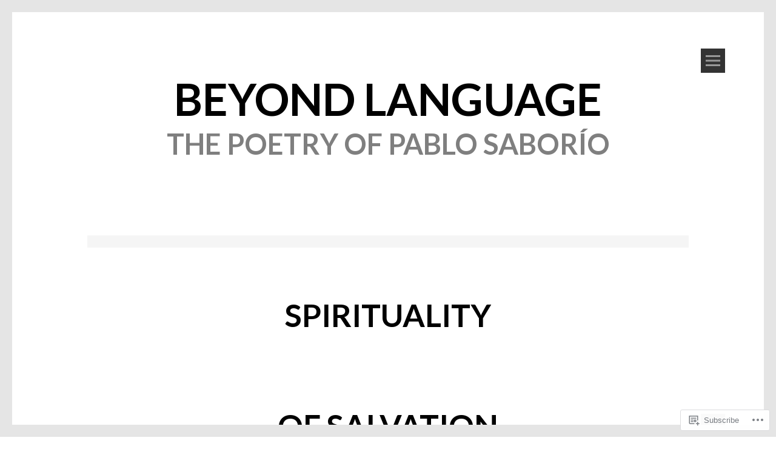

--- FILE ---
content_type: text/html; charset=UTF-8
request_url: https://beyondlanguagepoetry.com/tag/spirituality/
body_size: 27820
content:
<!DOCTYPE html>
<html lang="en">
<head>
<meta charset="UTF-8">
<meta name="viewport" content="width=device-width, initial-scale=1">
<link rel="profile" href="http://gmpg.org/xfn/11">
<link rel="pingback" href="https://beyondlanguagepoetry.com/xmlrpc.php">
<title>spirituality &#8211; Beyond Language</title>
<script type="text/javascript">
  WebFontConfig = {"google":{"families":["Lato:r,i,b,bi:latin,latin-ext"]},"api_url":"https:\/\/fonts-api.wp.com\/css"};
  (function() {
    var wf = document.createElement('script');
    wf.src = '/wp-content/plugins/custom-fonts/js/webfont.js';
    wf.type = 'text/javascript';
    wf.async = 'true';
    var s = document.getElementsByTagName('script')[0];
    s.parentNode.insertBefore(wf, s);
	})();
</script><style id="jetpack-custom-fonts-css">.wf-active body, .wf-active button, .wf-active input, .wf-active select, .wf-active textarea{font-family:"Lato",sans-serif;font-size:21.2px;font-size:2.12rem}.wf-active #respond, .wf-active #respond.comment-respond{font-size:16.5px;font-size:1.65rem}.wf-active .comment-meta{font-size:14.2px;font-size:1.42rem}.wf-active .entry-meta{font-size:16.5px;font-size:1.65rem}.wf-active #colophon{font-size:16.5px;font-size:1.65rem}.wf-active .navigation{font-size:18.9px;font-size:1.89rem}.wf-active .widget-areas{font-size:16.5px;font-size:1.65rem}</style>
<meta name='robots' content='max-image-preview:large' />
<meta name="google-site-verification" content="v0ihyQTDoUvxX4V03SN4Og2wR1qI7YZrd2LH4jneWeg" />

<!-- Async WordPress.com Remote Login -->
<script id="wpcom_remote_login_js">
var wpcom_remote_login_extra_auth = '';
function wpcom_remote_login_remove_dom_node_id( element_id ) {
	var dom_node = document.getElementById( element_id );
	if ( dom_node ) { dom_node.parentNode.removeChild( dom_node ); }
}
function wpcom_remote_login_remove_dom_node_classes( class_name ) {
	var dom_nodes = document.querySelectorAll( '.' + class_name );
	for ( var i = 0; i < dom_nodes.length; i++ ) {
		dom_nodes[ i ].parentNode.removeChild( dom_nodes[ i ] );
	}
}
function wpcom_remote_login_final_cleanup() {
	wpcom_remote_login_remove_dom_node_classes( "wpcom_remote_login_msg" );
	wpcom_remote_login_remove_dom_node_id( "wpcom_remote_login_key" );
	wpcom_remote_login_remove_dom_node_id( "wpcom_remote_login_validate" );
	wpcom_remote_login_remove_dom_node_id( "wpcom_remote_login_js" );
	wpcom_remote_login_remove_dom_node_id( "wpcom_request_access_iframe" );
	wpcom_remote_login_remove_dom_node_id( "wpcom_request_access_styles" );
}

// Watch for messages back from the remote login
window.addEventListener( "message", function( e ) {
	if ( e.origin === "https://r-login.wordpress.com" ) {
		var data = {};
		try {
			data = JSON.parse( e.data );
		} catch( e ) {
			wpcom_remote_login_final_cleanup();
			return;
		}

		if ( data.msg === 'LOGIN' ) {
			// Clean up the login check iframe
			wpcom_remote_login_remove_dom_node_id( "wpcom_remote_login_key" );

			var id_regex = new RegExp( /^[0-9]+$/ );
			var token_regex = new RegExp( /^.*|.*|.*$/ );
			if (
				token_regex.test( data.token )
				&& id_regex.test( data.wpcomid )
			) {
				// We have everything we need to ask for a login
				var script = document.createElement( "script" );
				script.setAttribute( "id", "wpcom_remote_login_validate" );
				script.src = '/remote-login.php?wpcom_remote_login=validate'
					+ '&wpcomid=' + data.wpcomid
					+ '&token=' + encodeURIComponent( data.token )
					+ '&host=' + window.location.protocol
					+ '//' + window.location.hostname
					+ '&postid=2756'
					+ '&is_singular=';
				document.body.appendChild( script );
			}

			return;
		}

		// Safari ITP, not logged in, so redirect
		if ( data.msg === 'LOGIN-REDIRECT' ) {
			window.location = 'https://wordpress.com/log-in?redirect_to=' + window.location.href;
			return;
		}

		// Safari ITP, storage access failed, remove the request
		if ( data.msg === 'LOGIN-REMOVE' ) {
			var css_zap = 'html { -webkit-transition: margin-top 1s; transition: margin-top 1s; } /* 9001 */ html { margin-top: 0 !important; } * html body { margin-top: 0 !important; } @media screen and ( max-width: 782px ) { html { margin-top: 0 !important; } * html body { margin-top: 0 !important; } }';
			var style_zap = document.createElement( 'style' );
			style_zap.type = 'text/css';
			style_zap.appendChild( document.createTextNode( css_zap ) );
			document.body.appendChild( style_zap );

			var e = document.getElementById( 'wpcom_request_access_iframe' );
			e.parentNode.removeChild( e );

			document.cookie = 'wordpress_com_login_access=denied; path=/; max-age=31536000';

			return;
		}

		// Safari ITP
		if ( data.msg === 'REQUEST_ACCESS' ) {
			console.log( 'request access: safari' );

			// Check ITP iframe enable/disable knob
			if ( wpcom_remote_login_extra_auth !== 'safari_itp_iframe' ) {
				return;
			}

			// If we are in a "private window" there is no ITP.
			var private_window = false;
			try {
				var opendb = window.openDatabase( null, null, null, null );
			} catch( e ) {
				private_window = true;
			}

			if ( private_window ) {
				console.log( 'private window' );
				return;
			}

			var iframe = document.createElement( 'iframe' );
			iframe.id = 'wpcom_request_access_iframe';
			iframe.setAttribute( 'scrolling', 'no' );
			iframe.setAttribute( 'sandbox', 'allow-storage-access-by-user-activation allow-scripts allow-same-origin allow-top-navigation-by-user-activation' );
			iframe.src = 'https://r-login.wordpress.com/remote-login.php?wpcom_remote_login=request_access&origin=' + encodeURIComponent( data.origin ) + '&wpcomid=' + encodeURIComponent( data.wpcomid );

			var css = 'html { -webkit-transition: margin-top 1s; transition: margin-top 1s; } /* 9001 */ html { margin-top: 46px !important; } * html body { margin-top: 46px !important; } @media screen and ( max-width: 660px ) { html { margin-top: 71px !important; } * html body { margin-top: 71px !important; } #wpcom_request_access_iframe { display: block; height: 71px !important; } } #wpcom_request_access_iframe { border: 0px; height: 46px; position: fixed; top: 0; left: 0; width: 100%; min-width: 100%; z-index: 99999; background: #23282d; } ';

			var style = document.createElement( 'style' );
			style.type = 'text/css';
			style.id = 'wpcom_request_access_styles';
			style.appendChild( document.createTextNode( css ) );
			document.body.appendChild( style );

			document.body.appendChild( iframe );
		}

		if ( data.msg === 'DONE' ) {
			wpcom_remote_login_final_cleanup();
		}
	}
}, false );

// Inject the remote login iframe after the page has had a chance to load
// more critical resources
window.addEventListener( "DOMContentLoaded", function( e ) {
	var iframe = document.createElement( "iframe" );
	iframe.style.display = "none";
	iframe.setAttribute( "scrolling", "no" );
	iframe.setAttribute( "id", "wpcom_remote_login_key" );
	iframe.src = "https://r-login.wordpress.com/remote-login.php"
		+ "?wpcom_remote_login=key"
		+ "&origin=aHR0cHM6Ly9iZXlvbmRsYW5ndWFnZXBvZXRyeS5jb20%3D"
		+ "&wpcomid=5496741"
		+ "&time=" + Math.floor( Date.now() / 1000 );
	document.body.appendChild( iframe );
}, false );
</script>
<link rel='dns-prefetch' href='//s0.wp.com' />
<link rel='dns-prefetch' href='//fonts-api.wp.com' />
<link rel="alternate" type="application/rss+xml" title="Beyond Language &raquo; Feed" href="https://beyondlanguagepoetry.com/feed/" />
<link rel="alternate" type="application/rss+xml" title="Beyond Language &raquo; Comments Feed" href="https://beyondlanguagepoetry.com/comments/feed/" />
<link rel="alternate" type="application/rss+xml" title="Beyond Language &raquo; spirituality Tag Feed" href="https://beyondlanguagepoetry.com/tag/spirituality/feed/" />
	<script type="text/javascript">
		/* <![CDATA[ */
		function addLoadEvent(func) {
			var oldonload = window.onload;
			if (typeof window.onload != 'function') {
				window.onload = func;
			} else {
				window.onload = function () {
					oldonload();
					func();
				}
			}
		}
		/* ]]> */
	</script>
	<link rel='stylesheet' id='tonal-font-css' href='https://fonts-api.wp.com/css?family=Oxygen:400,300,700' media='all' />
<style id='wp-emoji-styles-inline-css'>

	img.wp-smiley, img.emoji {
		display: inline !important;
		border: none !important;
		box-shadow: none !important;
		height: 1em !important;
		width: 1em !important;
		margin: 0 0.07em !important;
		vertical-align: -0.1em !important;
		background: none !important;
		padding: 0 !important;
	}
/*# sourceURL=wp-emoji-styles-inline-css */
</style>
<link crossorigin='anonymous' rel='stylesheet' id='all-css-4-1' href='/wp-content/plugins/gutenberg-core/v22.2.0/build/styles/block-library/style.css?m=1764855221i&cssminify=yes' type='text/css' media='all' />
<style id='wp-block-library-inline-css'>
.has-text-align-justify {
	text-align:justify;
}
.has-text-align-justify{text-align:justify;}

/*# sourceURL=wp-block-library-inline-css */
</style><style id='global-styles-inline-css'>
:root{--wp--preset--aspect-ratio--square: 1;--wp--preset--aspect-ratio--4-3: 4/3;--wp--preset--aspect-ratio--3-4: 3/4;--wp--preset--aspect-ratio--3-2: 3/2;--wp--preset--aspect-ratio--2-3: 2/3;--wp--preset--aspect-ratio--16-9: 16/9;--wp--preset--aspect-ratio--9-16: 9/16;--wp--preset--color--black: #000000;--wp--preset--color--cyan-bluish-gray: #abb8c3;--wp--preset--color--white: #ffffff;--wp--preset--color--pale-pink: #f78da7;--wp--preset--color--vivid-red: #cf2e2e;--wp--preset--color--luminous-vivid-orange: #ff6900;--wp--preset--color--luminous-vivid-amber: #fcb900;--wp--preset--color--light-green-cyan: #7bdcb5;--wp--preset--color--vivid-green-cyan: #00d084;--wp--preset--color--pale-cyan-blue: #8ed1fc;--wp--preset--color--vivid-cyan-blue: #0693e3;--wp--preset--color--vivid-purple: #9b51e0;--wp--preset--gradient--vivid-cyan-blue-to-vivid-purple: linear-gradient(135deg,rgb(6,147,227) 0%,rgb(155,81,224) 100%);--wp--preset--gradient--light-green-cyan-to-vivid-green-cyan: linear-gradient(135deg,rgb(122,220,180) 0%,rgb(0,208,130) 100%);--wp--preset--gradient--luminous-vivid-amber-to-luminous-vivid-orange: linear-gradient(135deg,rgb(252,185,0) 0%,rgb(255,105,0) 100%);--wp--preset--gradient--luminous-vivid-orange-to-vivid-red: linear-gradient(135deg,rgb(255,105,0) 0%,rgb(207,46,46) 100%);--wp--preset--gradient--very-light-gray-to-cyan-bluish-gray: linear-gradient(135deg,rgb(238,238,238) 0%,rgb(169,184,195) 100%);--wp--preset--gradient--cool-to-warm-spectrum: linear-gradient(135deg,rgb(74,234,220) 0%,rgb(151,120,209) 20%,rgb(207,42,186) 40%,rgb(238,44,130) 60%,rgb(251,105,98) 80%,rgb(254,248,76) 100%);--wp--preset--gradient--blush-light-purple: linear-gradient(135deg,rgb(255,206,236) 0%,rgb(152,150,240) 100%);--wp--preset--gradient--blush-bordeaux: linear-gradient(135deg,rgb(254,205,165) 0%,rgb(254,45,45) 50%,rgb(107,0,62) 100%);--wp--preset--gradient--luminous-dusk: linear-gradient(135deg,rgb(255,203,112) 0%,rgb(199,81,192) 50%,rgb(65,88,208) 100%);--wp--preset--gradient--pale-ocean: linear-gradient(135deg,rgb(255,245,203) 0%,rgb(182,227,212) 50%,rgb(51,167,181) 100%);--wp--preset--gradient--electric-grass: linear-gradient(135deg,rgb(202,248,128) 0%,rgb(113,206,126) 100%);--wp--preset--gradient--midnight: linear-gradient(135deg,rgb(2,3,129) 0%,rgb(40,116,252) 100%);--wp--preset--font-size--small: 13px;--wp--preset--font-size--medium: 20px;--wp--preset--font-size--large: 36px;--wp--preset--font-size--x-large: 42px;--wp--preset--font-family--albert-sans: 'Albert Sans', sans-serif;--wp--preset--font-family--alegreya: Alegreya, serif;--wp--preset--font-family--arvo: Arvo, serif;--wp--preset--font-family--bodoni-moda: 'Bodoni Moda', serif;--wp--preset--font-family--bricolage-grotesque: 'Bricolage Grotesque', sans-serif;--wp--preset--font-family--cabin: Cabin, sans-serif;--wp--preset--font-family--chivo: Chivo, sans-serif;--wp--preset--font-family--commissioner: Commissioner, sans-serif;--wp--preset--font-family--cormorant: Cormorant, serif;--wp--preset--font-family--courier-prime: 'Courier Prime', monospace;--wp--preset--font-family--crimson-pro: 'Crimson Pro', serif;--wp--preset--font-family--dm-mono: 'DM Mono', monospace;--wp--preset--font-family--dm-sans: 'DM Sans', sans-serif;--wp--preset--font-family--dm-serif-display: 'DM Serif Display', serif;--wp--preset--font-family--domine: Domine, serif;--wp--preset--font-family--eb-garamond: 'EB Garamond', serif;--wp--preset--font-family--epilogue: Epilogue, sans-serif;--wp--preset--font-family--fahkwang: Fahkwang, sans-serif;--wp--preset--font-family--figtree: Figtree, sans-serif;--wp--preset--font-family--fira-sans: 'Fira Sans', sans-serif;--wp--preset--font-family--fjalla-one: 'Fjalla One', sans-serif;--wp--preset--font-family--fraunces: Fraunces, serif;--wp--preset--font-family--gabarito: Gabarito, system-ui;--wp--preset--font-family--ibm-plex-mono: 'IBM Plex Mono', monospace;--wp--preset--font-family--ibm-plex-sans: 'IBM Plex Sans', sans-serif;--wp--preset--font-family--ibarra-real-nova: 'Ibarra Real Nova', serif;--wp--preset--font-family--instrument-serif: 'Instrument Serif', serif;--wp--preset--font-family--inter: Inter, sans-serif;--wp--preset--font-family--josefin-sans: 'Josefin Sans', sans-serif;--wp--preset--font-family--jost: Jost, sans-serif;--wp--preset--font-family--libre-baskerville: 'Libre Baskerville', serif;--wp--preset--font-family--libre-franklin: 'Libre Franklin', sans-serif;--wp--preset--font-family--literata: Literata, serif;--wp--preset--font-family--lora: Lora, serif;--wp--preset--font-family--merriweather: Merriweather, serif;--wp--preset--font-family--montserrat: Montserrat, sans-serif;--wp--preset--font-family--newsreader: Newsreader, serif;--wp--preset--font-family--noto-sans-mono: 'Noto Sans Mono', sans-serif;--wp--preset--font-family--nunito: Nunito, sans-serif;--wp--preset--font-family--open-sans: 'Open Sans', sans-serif;--wp--preset--font-family--overpass: Overpass, sans-serif;--wp--preset--font-family--pt-serif: 'PT Serif', serif;--wp--preset--font-family--petrona: Petrona, serif;--wp--preset--font-family--piazzolla: Piazzolla, serif;--wp--preset--font-family--playfair-display: 'Playfair Display', serif;--wp--preset--font-family--plus-jakarta-sans: 'Plus Jakarta Sans', sans-serif;--wp--preset--font-family--poppins: Poppins, sans-serif;--wp--preset--font-family--raleway: Raleway, sans-serif;--wp--preset--font-family--roboto: Roboto, sans-serif;--wp--preset--font-family--roboto-slab: 'Roboto Slab', serif;--wp--preset--font-family--rubik: Rubik, sans-serif;--wp--preset--font-family--rufina: Rufina, serif;--wp--preset--font-family--sora: Sora, sans-serif;--wp--preset--font-family--source-sans-3: 'Source Sans 3', sans-serif;--wp--preset--font-family--source-serif-4: 'Source Serif 4', serif;--wp--preset--font-family--space-mono: 'Space Mono', monospace;--wp--preset--font-family--syne: Syne, sans-serif;--wp--preset--font-family--texturina: Texturina, serif;--wp--preset--font-family--urbanist: Urbanist, sans-serif;--wp--preset--font-family--work-sans: 'Work Sans', sans-serif;--wp--preset--spacing--20: 0.44rem;--wp--preset--spacing--30: 0.67rem;--wp--preset--spacing--40: 1rem;--wp--preset--spacing--50: 1.5rem;--wp--preset--spacing--60: 2.25rem;--wp--preset--spacing--70: 3.38rem;--wp--preset--spacing--80: 5.06rem;--wp--preset--shadow--natural: 6px 6px 9px rgba(0, 0, 0, 0.2);--wp--preset--shadow--deep: 12px 12px 50px rgba(0, 0, 0, 0.4);--wp--preset--shadow--sharp: 6px 6px 0px rgba(0, 0, 0, 0.2);--wp--preset--shadow--outlined: 6px 6px 0px -3px rgb(255, 255, 255), 6px 6px rgb(0, 0, 0);--wp--preset--shadow--crisp: 6px 6px 0px rgb(0, 0, 0);}:where(.is-layout-flex){gap: 0.5em;}:where(.is-layout-grid){gap: 0.5em;}body .is-layout-flex{display: flex;}.is-layout-flex{flex-wrap: wrap;align-items: center;}.is-layout-flex > :is(*, div){margin: 0;}body .is-layout-grid{display: grid;}.is-layout-grid > :is(*, div){margin: 0;}:where(.wp-block-columns.is-layout-flex){gap: 2em;}:where(.wp-block-columns.is-layout-grid){gap: 2em;}:where(.wp-block-post-template.is-layout-flex){gap: 1.25em;}:where(.wp-block-post-template.is-layout-grid){gap: 1.25em;}.has-black-color{color: var(--wp--preset--color--black) !important;}.has-cyan-bluish-gray-color{color: var(--wp--preset--color--cyan-bluish-gray) !important;}.has-white-color{color: var(--wp--preset--color--white) !important;}.has-pale-pink-color{color: var(--wp--preset--color--pale-pink) !important;}.has-vivid-red-color{color: var(--wp--preset--color--vivid-red) !important;}.has-luminous-vivid-orange-color{color: var(--wp--preset--color--luminous-vivid-orange) !important;}.has-luminous-vivid-amber-color{color: var(--wp--preset--color--luminous-vivid-amber) !important;}.has-light-green-cyan-color{color: var(--wp--preset--color--light-green-cyan) !important;}.has-vivid-green-cyan-color{color: var(--wp--preset--color--vivid-green-cyan) !important;}.has-pale-cyan-blue-color{color: var(--wp--preset--color--pale-cyan-blue) !important;}.has-vivid-cyan-blue-color{color: var(--wp--preset--color--vivid-cyan-blue) !important;}.has-vivid-purple-color{color: var(--wp--preset--color--vivid-purple) !important;}.has-black-background-color{background-color: var(--wp--preset--color--black) !important;}.has-cyan-bluish-gray-background-color{background-color: var(--wp--preset--color--cyan-bluish-gray) !important;}.has-white-background-color{background-color: var(--wp--preset--color--white) !important;}.has-pale-pink-background-color{background-color: var(--wp--preset--color--pale-pink) !important;}.has-vivid-red-background-color{background-color: var(--wp--preset--color--vivid-red) !important;}.has-luminous-vivid-orange-background-color{background-color: var(--wp--preset--color--luminous-vivid-orange) !important;}.has-luminous-vivid-amber-background-color{background-color: var(--wp--preset--color--luminous-vivid-amber) !important;}.has-light-green-cyan-background-color{background-color: var(--wp--preset--color--light-green-cyan) !important;}.has-vivid-green-cyan-background-color{background-color: var(--wp--preset--color--vivid-green-cyan) !important;}.has-pale-cyan-blue-background-color{background-color: var(--wp--preset--color--pale-cyan-blue) !important;}.has-vivid-cyan-blue-background-color{background-color: var(--wp--preset--color--vivid-cyan-blue) !important;}.has-vivid-purple-background-color{background-color: var(--wp--preset--color--vivid-purple) !important;}.has-black-border-color{border-color: var(--wp--preset--color--black) !important;}.has-cyan-bluish-gray-border-color{border-color: var(--wp--preset--color--cyan-bluish-gray) !important;}.has-white-border-color{border-color: var(--wp--preset--color--white) !important;}.has-pale-pink-border-color{border-color: var(--wp--preset--color--pale-pink) !important;}.has-vivid-red-border-color{border-color: var(--wp--preset--color--vivid-red) !important;}.has-luminous-vivid-orange-border-color{border-color: var(--wp--preset--color--luminous-vivid-orange) !important;}.has-luminous-vivid-amber-border-color{border-color: var(--wp--preset--color--luminous-vivid-amber) !important;}.has-light-green-cyan-border-color{border-color: var(--wp--preset--color--light-green-cyan) !important;}.has-vivid-green-cyan-border-color{border-color: var(--wp--preset--color--vivid-green-cyan) !important;}.has-pale-cyan-blue-border-color{border-color: var(--wp--preset--color--pale-cyan-blue) !important;}.has-vivid-cyan-blue-border-color{border-color: var(--wp--preset--color--vivid-cyan-blue) !important;}.has-vivid-purple-border-color{border-color: var(--wp--preset--color--vivid-purple) !important;}.has-vivid-cyan-blue-to-vivid-purple-gradient-background{background: var(--wp--preset--gradient--vivid-cyan-blue-to-vivid-purple) !important;}.has-light-green-cyan-to-vivid-green-cyan-gradient-background{background: var(--wp--preset--gradient--light-green-cyan-to-vivid-green-cyan) !important;}.has-luminous-vivid-amber-to-luminous-vivid-orange-gradient-background{background: var(--wp--preset--gradient--luminous-vivid-amber-to-luminous-vivid-orange) !important;}.has-luminous-vivid-orange-to-vivid-red-gradient-background{background: var(--wp--preset--gradient--luminous-vivid-orange-to-vivid-red) !important;}.has-very-light-gray-to-cyan-bluish-gray-gradient-background{background: var(--wp--preset--gradient--very-light-gray-to-cyan-bluish-gray) !important;}.has-cool-to-warm-spectrum-gradient-background{background: var(--wp--preset--gradient--cool-to-warm-spectrum) !important;}.has-blush-light-purple-gradient-background{background: var(--wp--preset--gradient--blush-light-purple) !important;}.has-blush-bordeaux-gradient-background{background: var(--wp--preset--gradient--blush-bordeaux) !important;}.has-luminous-dusk-gradient-background{background: var(--wp--preset--gradient--luminous-dusk) !important;}.has-pale-ocean-gradient-background{background: var(--wp--preset--gradient--pale-ocean) !important;}.has-electric-grass-gradient-background{background: var(--wp--preset--gradient--electric-grass) !important;}.has-midnight-gradient-background{background: var(--wp--preset--gradient--midnight) !important;}.has-small-font-size{font-size: var(--wp--preset--font-size--small) !important;}.has-medium-font-size{font-size: var(--wp--preset--font-size--medium) !important;}.has-large-font-size{font-size: var(--wp--preset--font-size--large) !important;}.has-x-large-font-size{font-size: var(--wp--preset--font-size--x-large) !important;}.has-albert-sans-font-family{font-family: var(--wp--preset--font-family--albert-sans) !important;}.has-alegreya-font-family{font-family: var(--wp--preset--font-family--alegreya) !important;}.has-arvo-font-family{font-family: var(--wp--preset--font-family--arvo) !important;}.has-bodoni-moda-font-family{font-family: var(--wp--preset--font-family--bodoni-moda) !important;}.has-bricolage-grotesque-font-family{font-family: var(--wp--preset--font-family--bricolage-grotesque) !important;}.has-cabin-font-family{font-family: var(--wp--preset--font-family--cabin) !important;}.has-chivo-font-family{font-family: var(--wp--preset--font-family--chivo) !important;}.has-commissioner-font-family{font-family: var(--wp--preset--font-family--commissioner) !important;}.has-cormorant-font-family{font-family: var(--wp--preset--font-family--cormorant) !important;}.has-courier-prime-font-family{font-family: var(--wp--preset--font-family--courier-prime) !important;}.has-crimson-pro-font-family{font-family: var(--wp--preset--font-family--crimson-pro) !important;}.has-dm-mono-font-family{font-family: var(--wp--preset--font-family--dm-mono) !important;}.has-dm-sans-font-family{font-family: var(--wp--preset--font-family--dm-sans) !important;}.has-dm-serif-display-font-family{font-family: var(--wp--preset--font-family--dm-serif-display) !important;}.has-domine-font-family{font-family: var(--wp--preset--font-family--domine) !important;}.has-eb-garamond-font-family{font-family: var(--wp--preset--font-family--eb-garamond) !important;}.has-epilogue-font-family{font-family: var(--wp--preset--font-family--epilogue) !important;}.has-fahkwang-font-family{font-family: var(--wp--preset--font-family--fahkwang) !important;}.has-figtree-font-family{font-family: var(--wp--preset--font-family--figtree) !important;}.has-fira-sans-font-family{font-family: var(--wp--preset--font-family--fira-sans) !important;}.has-fjalla-one-font-family{font-family: var(--wp--preset--font-family--fjalla-one) !important;}.has-fraunces-font-family{font-family: var(--wp--preset--font-family--fraunces) !important;}.has-gabarito-font-family{font-family: var(--wp--preset--font-family--gabarito) !important;}.has-ibm-plex-mono-font-family{font-family: var(--wp--preset--font-family--ibm-plex-mono) !important;}.has-ibm-plex-sans-font-family{font-family: var(--wp--preset--font-family--ibm-plex-sans) !important;}.has-ibarra-real-nova-font-family{font-family: var(--wp--preset--font-family--ibarra-real-nova) !important;}.has-instrument-serif-font-family{font-family: var(--wp--preset--font-family--instrument-serif) !important;}.has-inter-font-family{font-family: var(--wp--preset--font-family--inter) !important;}.has-josefin-sans-font-family{font-family: var(--wp--preset--font-family--josefin-sans) !important;}.has-jost-font-family{font-family: var(--wp--preset--font-family--jost) !important;}.has-libre-baskerville-font-family{font-family: var(--wp--preset--font-family--libre-baskerville) !important;}.has-libre-franklin-font-family{font-family: var(--wp--preset--font-family--libre-franklin) !important;}.has-literata-font-family{font-family: var(--wp--preset--font-family--literata) !important;}.has-lora-font-family{font-family: var(--wp--preset--font-family--lora) !important;}.has-merriweather-font-family{font-family: var(--wp--preset--font-family--merriweather) !important;}.has-montserrat-font-family{font-family: var(--wp--preset--font-family--montserrat) !important;}.has-newsreader-font-family{font-family: var(--wp--preset--font-family--newsreader) !important;}.has-noto-sans-mono-font-family{font-family: var(--wp--preset--font-family--noto-sans-mono) !important;}.has-nunito-font-family{font-family: var(--wp--preset--font-family--nunito) !important;}.has-open-sans-font-family{font-family: var(--wp--preset--font-family--open-sans) !important;}.has-overpass-font-family{font-family: var(--wp--preset--font-family--overpass) !important;}.has-pt-serif-font-family{font-family: var(--wp--preset--font-family--pt-serif) !important;}.has-petrona-font-family{font-family: var(--wp--preset--font-family--petrona) !important;}.has-piazzolla-font-family{font-family: var(--wp--preset--font-family--piazzolla) !important;}.has-playfair-display-font-family{font-family: var(--wp--preset--font-family--playfair-display) !important;}.has-plus-jakarta-sans-font-family{font-family: var(--wp--preset--font-family--plus-jakarta-sans) !important;}.has-poppins-font-family{font-family: var(--wp--preset--font-family--poppins) !important;}.has-raleway-font-family{font-family: var(--wp--preset--font-family--raleway) !important;}.has-roboto-font-family{font-family: var(--wp--preset--font-family--roboto) !important;}.has-roboto-slab-font-family{font-family: var(--wp--preset--font-family--roboto-slab) !important;}.has-rubik-font-family{font-family: var(--wp--preset--font-family--rubik) !important;}.has-rufina-font-family{font-family: var(--wp--preset--font-family--rufina) !important;}.has-sora-font-family{font-family: var(--wp--preset--font-family--sora) !important;}.has-source-sans-3-font-family{font-family: var(--wp--preset--font-family--source-sans-3) !important;}.has-source-serif-4-font-family{font-family: var(--wp--preset--font-family--source-serif-4) !important;}.has-space-mono-font-family{font-family: var(--wp--preset--font-family--space-mono) !important;}.has-syne-font-family{font-family: var(--wp--preset--font-family--syne) !important;}.has-texturina-font-family{font-family: var(--wp--preset--font-family--texturina) !important;}.has-urbanist-font-family{font-family: var(--wp--preset--font-family--urbanist) !important;}.has-work-sans-font-family{font-family: var(--wp--preset--font-family--work-sans) !important;}
/*# sourceURL=global-styles-inline-css */
</style>

<style id='classic-theme-styles-inline-css'>
/*! This file is auto-generated */
.wp-block-button__link{color:#fff;background-color:#32373c;border-radius:9999px;box-shadow:none;text-decoration:none;padding:calc(.667em + 2px) calc(1.333em + 2px);font-size:1.125em}.wp-block-file__button{background:#32373c;color:#fff;text-decoration:none}
/*# sourceURL=/wp-includes/css/classic-themes.min.css */
</style>
<link crossorigin='anonymous' rel='stylesheet' id='all-css-6-1' href='/_static/??-eJyNj+FuwjAMhF9orlVWBH8mHgWlqdWFxkkUO+v29kvLYJNAsD/W2brPp8M5gY1BKSgmX0YXBG3sfbST4KZp900L4jh5gkwfTYeDE706QPTLU2NFXvDPIy7w+ytTvXMyujiYBmfIE1fbI2x2w0hacbloUPp8jKQaA32fMolAnewKg77XLLnhzmdMpUeNwXh8WuREmoydfnbkGAMeXbA4UqDsKiH35fPspeSqYDB5+p9/bbtYD/zW7ravm323a7vTNw6+rJk=&cssminify=yes' type='text/css' media='all' />
<style id='jetpack_facebook_likebox-inline-css'>
.widget_facebook_likebox {
	overflow: hidden;
}

/*# sourceURL=/wp-content/mu-plugins/jetpack-plugin/moon/modules/widgets/facebook-likebox/style.css */
</style>
<link crossorigin='anonymous' rel='stylesheet' id='all-css-8-1' href='/_static/??-eJzTLy/QTc7PK0nNK9HPLdUtyClNz8wr1i9KTcrJTwcy0/WTi5G5ekCujj52Temp+bo5+cmJJZn5eSgc3bScxMwikFb7XFtDE1NLExMLc0OTLACohS2q&cssminify=yes' type='text/css' media='all' />
<link crossorigin='anonymous' rel='stylesheet' id='print-css-9-1' href='/wp-content/mu-plugins/global-print/global-print.css?m=1465851035i&cssminify=yes' type='text/css' media='print' />
<style id='jetpack-global-styles-frontend-style-inline-css'>
:root { --font-headings: unset; --font-base: unset; --font-headings-default: -apple-system,BlinkMacSystemFont,"Segoe UI",Roboto,Oxygen-Sans,Ubuntu,Cantarell,"Helvetica Neue",sans-serif; --font-base-default: -apple-system,BlinkMacSystemFont,"Segoe UI",Roboto,Oxygen-Sans,Ubuntu,Cantarell,"Helvetica Neue",sans-serif;}
/*# sourceURL=jetpack-global-styles-frontend-style-inline-css */
</style>
<link crossorigin='anonymous' rel='stylesheet' id='all-css-12-1' href='/wp-content/themes/h4/global.css?m=1420737423i&cssminify=yes' type='text/css' media='all' />
<script type="text/javascript" id="wpcom-actionbar-placeholder-js-extra">
/* <![CDATA[ */
var actionbardata = {"siteID":"5496741","postID":"0","siteURL":"https://beyondlanguagepoetry.com","xhrURL":"https://beyondlanguagepoetry.com/wp-admin/admin-ajax.php","nonce":"538b1bcb63","isLoggedIn":"","statusMessage":"","subsEmailDefault":"instantly","proxyScriptUrl":"https://s0.wp.com/wp-content/js/wpcom-proxy-request.js?m=1513050504i&amp;ver=20211021","i18n":{"followedText":"New posts from this site will now appear in your \u003Ca href=\"https://wordpress.com/reader\"\u003EReader\u003C/a\u003E","foldBar":"Collapse this bar","unfoldBar":"Expand this bar","shortLinkCopied":"Shortlink copied to clipboard."}};
//# sourceURL=wpcom-actionbar-placeholder-js-extra
/* ]]> */
</script>
<script type="text/javascript" id="jetpack-mu-wpcom-settings-js-before">
/* <![CDATA[ */
var JETPACK_MU_WPCOM_SETTINGS = {"assetsUrl":"https://s0.wp.com/wp-content/mu-plugins/jetpack-mu-wpcom-plugin/moon/jetpack_vendor/automattic/jetpack-mu-wpcom/src/build/"};
//# sourceURL=jetpack-mu-wpcom-settings-js-before
/* ]]> */
</script>
<script crossorigin='anonymous' type='text/javascript'  src='/_static/??-eJzTLy/QTc7PK0nNK9HPKtYvyinRLSjKr6jUyyrW0QfKZeYl55SmpBaDJLMKS1OLKqGUXm5mHkFFurmZ6UWJJalQxfa5tobmRgamxgZmFpZZACbyLJI='></script>
<script type="text/javascript" id="rlt-proxy-js-after">
/* <![CDATA[ */
	rltInitialize( {"token":null,"iframeOrigins":["https:\/\/widgets.wp.com"]} );
//# sourceURL=rlt-proxy-js-after
/* ]]> */
</script>
<link rel="EditURI" type="application/rsd+xml" title="RSD" href="https://beyondlanguage.wordpress.com/xmlrpc.php?rsd" />
<meta name="generator" content="WordPress.com" />

<!-- Jetpack Open Graph Tags -->
<meta property="og:type" content="website" />
<meta property="og:title" content="spirituality &#8211; Beyond Language" />
<meta property="og:url" content="https://beyondlanguagepoetry.com/tag/spirituality/" />
<meta property="og:site_name" content="Beyond Language" />
<meta property="og:image" content="https://beyondlanguagepoetry.com/wp-content/uploads/2020/08/cropped-beyond-language-poetry-pablo-saborio.jpg?w=200" />
<meta property="og:image:width" content="200" />
<meta property="og:image:height" content="200" />
<meta property="og:image:alt" content="" />
<meta property="og:locale" content="en_US" />

<!-- End Jetpack Open Graph Tags -->
<link rel='openid.server' href='https://beyondlanguagepoetry.com/?openidserver=1' />
<link rel='openid.delegate' href='https://beyondlanguagepoetry.com/' />
<link rel="search" type="application/opensearchdescription+xml" href="https://beyondlanguagepoetry.com/osd.xml" title="Beyond Language" />
<link rel="search" type="application/opensearchdescription+xml" href="https://s1.wp.com/opensearch.xml" title="WordPress.com" />
<meta name="theme-color" content="#ffffff" />
	<style type="text/css">
		body {
			background: #ffffff;
		}
		#page{
			z-index: 9999;
		}
		#page:before, #page:after {
    		background-color: #E5E5E5;
			z-index: 9999;
		}
		#page {
	    	border-left: 20px solid #E5E5E5;
    		border-right: 20px solid #E5E5E5;
			z-index: 9999;
		}
		h1,
		h2,
		h3,
		h4,
		h5,
		h6,
		a,
		a:visited {
			color: #000000;
		}
		body,
		button,
		input,
		select,
		textarea,
		a:hover {
			color: #191919;
		}
	</style>
	<meta name="description" content="Posts about spirituality written by Pablo Saborio" />
<link rel="icon" href="https://beyondlanguagepoetry.com/wp-content/uploads/2020/08/cropped-beyond-language-poetry-pablo-saborio.jpg?w=32" sizes="32x32" />
<link rel="icon" href="https://beyondlanguagepoetry.com/wp-content/uploads/2020/08/cropped-beyond-language-poetry-pablo-saborio.jpg?w=192" sizes="192x192" />
<link rel="apple-touch-icon" href="https://beyondlanguagepoetry.com/wp-content/uploads/2020/08/cropped-beyond-language-poetry-pablo-saborio.jpg?w=180" />
<meta name="msapplication-TileImage" content="https://beyondlanguagepoetry.com/wp-content/uploads/2020/08/cropped-beyond-language-poetry-pablo-saborio.jpg?w=270" />
<link crossorigin='anonymous' rel='stylesheet' id='all-css-0-3' href='/_static/??-eJydjtsKg0AMRH+oGqy00ofSTykag0R3N8FkEf++ll6gb23fZobDYWDRAiU5JYeYCw154GQwkmuL07NDFElw5YTQZQ49WO4MZ1Zn2eCPVkZOJZrt4HtzlD4HMli4H8gNXLRQsS2Zr4F+1T2OBsFpEyysNP97CNtZslF4Q6/hLrzEc9Uc6lNzrKv9eAOjwXy4&cssminify=yes' type='text/css' media='all' />
</head>
<body class="archive tag tag-spirituality tag-1494 wp-theme-pubtonal customizer-styles-applied widgets-hidden jetpack-reblog-enabled">
<div id="page" class="hfeed site">
	
	<div id="menu-block">
			<nav id="site-navigation" class="main-navigation" role="navigation">
		<a class="skip-link screen-reader-text" href="#content">Skip to content</a>
		<div class="menu"><ul>
<li ><a href="https://beyondlanguagepoetry.com/">Home</a></li><li class="page_item page-item-2"><a href="https://beyondlanguagepoetry.com/about-pablo-saborio-bio/">BIO (Pablo Saborío)</a></li>
<li class="page_item page-item-379"><a href="https://beyondlanguagepoetry.com/art-work-paintings/">Art Work (paintings)</a></li>
<li class="page_item page-item-374"><a href="https://beyondlanguagepoetry.com/photography/">Photography</a></li>
<li class="page_item page-item-452"><a href="https://beyondlanguagepoetry.com/google5f465c84e9a47171-html/">Quotes of Nihilism</a></li>
</ul></div>
	</nav><!-- #site-navigation .main-navigation -->

	<div class="widget-areas">
					<div class="widget-area">
				<aside id="pages-2" class="widget widget_pages"><h1 class="widget-title">Art &#038; Bio</h1>
			<ul>
				<li class="page_item page-item-2"><a href="https://beyondlanguagepoetry.com/about-pablo-saborio-bio/">BIO (Pablo Saborío)</a></li>
<li class="page_item page-item-379"><a href="https://beyondlanguagepoetry.com/art-work-paintings/">Art Work (paintings)</a></li>
<li class="page_item page-item-374"><a href="https://beyondlanguagepoetry.com/photography/">Photography</a></li>
<li class="page_item page-item-452"><a href="https://beyondlanguagepoetry.com/google5f465c84e9a47171-html/">Quotes of Nihilism</a></li>
			</ul>

			</aside><aside id="search-2" class="widget widget_search"><h1 class="widget-title">Dig deeper</h1><form role="search" method="get" class="search-form" action="https://beyondlanguagepoetry.com/">
				<label>
					<span class="screen-reader-text">Search for:</span>
					<input type="search" class="search-field" placeholder="Search &hellip;" value="" name="s" />
				</label>
				<input type="submit" class="search-submit" value="Search" />
			</form></aside><aside id="blog_subscription-3" class="widget widget_blog_subscription jetpack_subscription_widget"><h1 class="widget-title"><label for="subscribe-field">Subscribe</label></h1>

			<div class="wp-block-jetpack-subscriptions__container">
			<form
				action="https://subscribe.wordpress.com"
				method="post"
				accept-charset="utf-8"
				data-blog="5496741"
				data-post_access_level="everybody"
				id="subscribe-blog"
			>
				<p>Enter your email address to subscribe to Nihilistic Poetry and receive notifications of new poems by email.</p>
				<p id="subscribe-email">
					<label
						id="subscribe-field-label"
						for="subscribe-field"
						class="screen-reader-text"
					>
						Email Address:					</label>

					<input
							type="email"
							name="email"
							autocomplete="email"
							
							style="width: 95%; padding: 1px 10px"
							placeholder="Email Address"
							value=""
							id="subscribe-field"
							required
						/>				</p>

				<p id="subscribe-submit"
									>
					<input type="hidden" name="action" value="subscribe"/>
					<input type="hidden" name="blog_id" value="5496741"/>
					<input type="hidden" name="source" value="https://beyondlanguagepoetry.com/tag/spirituality/"/>
					<input type="hidden" name="sub-type" value="widget"/>
					<input type="hidden" name="redirect_fragment" value="subscribe-blog"/>
					<input type="hidden" id="_wpnonce" name="_wpnonce" value="5cd64baf27" />					<button type="submit"
													class="wp-block-button__link"
																	>
						Sign me up!					</button>
				</p>
			</form>
							<div class="wp-block-jetpack-subscriptions__subscount">
					Join 913 other subscribers				</div>
						</div>
			
</aside><aside id="facebook-likebox-3" class="widget widget_facebook_likebox">		<div id="fb-root"></div>
		<div class="fb-page" data-href="https://www.facebook.com/beyond.language" data-width="180"  data-height="350" data-hide-cover="false" data-show-facepile="true" data-tabs="false" data-hide-cta="false" data-small-header="false">
		<div class="fb-xfbml-parse-ignore"><blockquote cite="https://www.facebook.com/beyond.language"><a href="https://www.facebook.com/beyond.language"></a></blockquote></div>
		</div>
		</aside><aside id="twitter-3" class="widget widget_twitter"><h1 class="widget-title"><a href='http://twitter.com/pablo_nihil'>Twitter</a></h1><a class="twitter-timeline" data-height="600" data-dnt="true" href="https://twitter.com/pablo_nihil">Tweets by pablo_nihil</a></aside><aside id="blog-stats-2" class="widget widget_blog-stats"><h1 class="widget-title">Visitor Stats</h1>		<ul>
			<li>1,129,995 hits</li>
		</ul>
		</aside><aside id="text-309129693" class="widget widget_text">			<div class="textwidget"><A HREF="http://www.copyscape.com/plagiarism-scanner/"><IMG SRC="https://i0.wp.com/banners.copyscape.com/images/cs-or-88x31.gif" ALT="Protected by Copyscape Web Plagiarism Scanner" TITLE="Protected by Copyscape Plagiarism Checker - Do not copy content from this page." WIDTH="88" HEIGHT="31" BORDER="0"></A>

<a rel="license" href="http://creativecommons.org/licenses/by-nc-nd/3.0/"><img alt="Creative Commons License" style="border-width:0;" src="https://i0.wp.com/i.creativecommons.org/l/by-nc-nd/3.0/88x31.png" /></a><br />This work is licensed under a <a rel="license" href="http://creativecommons.org/licenses/by-nc-nd/3.0/">Creative Commons Attribution-NonCommercial-NoDerivs 3.0 Unported License</a></div>
		</aside><aside id="top-posts-2" class="widget widget_top-posts"><h1 class="widget-title">Popular clicks</h1><ul><li><a href="https://beyondlanguagepoetry.com/google5f465c84e9a47171-html/" class="bump-view" data-bump-view="tp">Quotes of Nihilism</a></li><li><a href="https://beyondlanguagepoetry.com/2009/04/18/famous-rare-modern-art-paintings-museum-kunst-copenhagen-denmark/" class="bump-view" data-bump-view="tp">Famous and rare modern art paintings at Statens Museum for Kunst, Copenhagen-Denmark</a></li><li><a href="https://beyondlanguagepoetry.com/2009/03/25/famous-paintings-in-moma-the-museum-of-modern-art-new-york-city/" class="bump-view" data-bump-view="tp">Famous paintings in MoMA, The Museum of Modern Art, New York City</a></li><li><a href="https://beyondlanguagepoetry.com/2011/08/23/seltzer-star/" class="bump-view" data-bump-view="tp">seltzer star</a></li><li><a href="https://beyondlanguagepoetry.com/2013/04/14/a-wordless-lump-of-dream/" class="bump-view" data-bump-view="tp">A wordless lump of dream</a></li><li><a href="https://beyondlanguagepoetry.com/2010/04/19/sangre-en-la-jaula/" class="bump-view" data-bump-view="tp">sangre en la jaula</a></li><li><a href="https://beyondlanguagepoetry.com/2013/06/26/allness/" class="bump-view" data-bump-view="tp">allness</a></li><li><a href="https://beyondlanguagepoetry.com/2008/12/11/lucian-freud/" class="bump-view" data-bump-view="tp">Lucian Freud</a></li><li><a href="https://beyondlanguagepoetry.com/art-work-paintings/" class="bump-view" data-bump-view="tp">Art Work (paintings)</a></li></ul></aside><aside id="categories-298806911" class="widget widget_categories"><h1 class="widget-title">Categories</h1>
			<ul>
					<li class="cat-item cat-item-177"><a href="https://beyondlanguagepoetry.com/category/art/">art</a>
</li>
	<li class="cat-item cat-item-11122264"><a href="https://beyondlanguagepoetry.com/category/bilingual-poetry/">bilingual poetry</a>
</li>
	<li class="cat-item cat-item-178"><a href="https://beyondlanguagepoetry.com/category/books/">books</a>
</li>
	<li class="cat-item cat-item-142142"><a href="https://beyondlanguagepoetry.com/category/paintings/conceptual-art/">Conceptual Art</a>
</li>
	<li class="cat-item cat-item-199680"><a href="https://beyondlanguagepoetry.com/category/contemporary-poetry/">contemporary poetry</a>
</li>
	<li class="cat-item cat-item-14052113"><a href="https://beyondlanguagepoetry.com/category/cut-up-poetry/">Cut up Poetry</a>
</li>
	<li class="cat-item cat-item-786"><a href="https://beyondlanguagepoetry.com/category/essays/">Essays</a>
</li>
	<li class="cat-item cat-item-524"><a href="https://beyondlanguagepoetry.com/category/film/">Film</a>
</li>
	<li class="cat-item cat-item-38241"><a href="https://beyondlanguagepoetry.com/category/journal-entries/">Journal entries</a>
</li>
	<li class="cat-item cat-item-124"><a href="https://beyondlanguagepoetry.com/category/life/">life</a>
</li>
	<li class="cat-item cat-item-91586"><a href="https://beyondlanguagepoetry.com/category/literary-fiction/">Literary Fiction</a>
</li>
	<li class="cat-item cat-item-9127"><a href="https://beyondlanguagepoetry.com/category/museums/">Museums</a>
</li>
	<li class="cat-item cat-item-103"><a href="https://beyondlanguagepoetry.com/category/news/">News</a>
</li>
	<li class="cat-item cat-item-17044"><a href="https://beyondlanguagepoetry.com/category/paintings/">Paintings</a>
</li>
	<li class="cat-item cat-item-1868"><a href="https://beyondlanguagepoetry.com/category/philosophy/">philosophy</a>
</li>
	<li class="cat-item cat-item-436"><a href="https://beyondlanguagepoetry.com/category/photography/">Photography</a>
</li>
	<li class="cat-item cat-item-5845"><a href="https://beyondlanguagepoetry.com/category/poesia/">Poesía</a>
</li>
	<li class="cat-item cat-item-2076376"><a href="https://beyondlanguagepoetry.com/category/poesia-contemporanea/">poesia contemporanea</a>
</li>
	<li class="cat-item cat-item-422"><a href="https://beyondlanguagepoetry.com/category/poetry/">Poetry</a>
</li>
	<li class="cat-item cat-item-241184"><a href="https://beyondlanguagepoetry.com/category/poetry-english/">Poetry (English)</a>
</li>
	<li class="cat-item cat-item-4172"><a href="https://beyondlanguagepoetry.com/category/reflexiones/">reflexiones</a>
</li>
	<li class="cat-item cat-item-116"><a href="https://beyondlanguagepoetry.com/category/religion/">Religion</a>
</li>
	<li class="cat-item cat-item-173"><a href="https://beyondlanguagepoetry.com/category/science/">Science</a>
</li>
	<li class="cat-item cat-item-22959"><a href="https://beyondlanguagepoetry.com/category/sculpture/">Sculpture</a>
</li>
	<li class="cat-item cat-item-546"><a href="https://beyondlanguagepoetry.com/category/short-stories/">Short Stories</a>
</li>
	<li class="cat-item cat-item-40287"><a href="https://beyondlanguagepoetry.com/category/short-story/">short story</a>
</li>
	<li class="cat-item cat-item-14694"><a href="https://beyondlanguagepoetry.com/category/theater/">theater</a>
</li>
	<li class="cat-item cat-item-909573"><a href="https://beyondlanguagepoetry.com/category/theater-of-the-absurd/">Theater of the Absurd</a>
</li>
	<li class="cat-item cat-item-1"><a href="https://beyondlanguagepoetry.com/category/uncategorized/">Uncategorized</a>
</li>
	<li class="cat-item cat-item-3983948"><a href="https://beyondlanguagepoetry.com/category/video-poetry/">video poetry</a>
</li>
			</ul>

			</aside>			</div><!-- .widget-ara -->
							</div><!-- .widgets-areas -->	</div><!-- #menu-block-->

	<header id="masthead" role="banner">

		<div id="menu-nav" class="button-block"></div>

					<div class="site-branding">
				<h1 class="site-title"><a href="https://beyondlanguagepoetry.com/" rel="home">Beyond Language</a></h1>
				<h2 class="site-description">The Poetry of Pablo Saborío</h2>
			</div><!-- .site-branding -->
			</header><!-- #masthead .site-header -->

	<div id="content" class="site-content">

	<section id="primary" class="content-area">
		<main id="main" class="site-main" role="main">

		
			<header class="archive-header fullwidth-block page-header">
				<h1 class="entry-title page-title">
					spirituality				</h1>
							</header><!-- .fullwidth-block .page-header -->

						
				
<article id="post-2756" class="post-2756 post type-post status-publish format-standard hentry category-poetry tag-2011-poetry tag-21st-century-poetry tag-contemporary-poetry tag-death tag-dream tag-existential-poetry tag-life tag-literature tag-nothingness tag-poet tag-poetry-blog tag-poetry-of-despair tag-religious-poetry tag-spirituality tag-void">

			<span class="entry-format icon-block"></span>
	
			<a href="https://beyondlanguagepoetry.com/2011/06/30/of-salvation/#comments">
			<span class="comment-icon icon-block"></span>
		</a>
	
	
	<header class="entry-header fullwidth-block">
		<h1 class="entry-title">
			<a href="https://beyondlanguagepoetry.com/2011/06/30/of-salvation/" rel="bookmark">of salvation</a>
		</h1>
	</header><!-- .entry-header .fullwidth-block -->

			<div class="center-block entry-content">
			<p><img src="https://i0.wp.com/i12.photobucket.com/albums/a246/outoforbit/salvation_without_god.jpg" alt="" /></p>
<p>To depart from equilibrium<br />
incomprehensible<br />
roads to destinations blackened<br />
ideas of Hell, saints, criminals<br />
suffering, redemption, death, exits,<br />
they are daily bread for the hungry wreck;<br />
is this still a world<br />
I cannot speak of it<br />
the internal voice is secret or alien<br />
this flesh of unknown vapor<br />
and desire guided by<br />
intangible forces;<br />
the cloud of life<br />
is now dark and sorrowful,<br />
the guilt of a single droplet<br />
drowns entirely this mad domain,<br />
in the soul the criminality of existing<br />
is being laundered –<br />
the quake !<br />
unjust formulations of goodness<br />
this rag of mind<br />
dragged by hands fortuitous!<br />
are these numbers and hours death<br />
is it failure or a form of dream<br />
my limbs are dying<br />
the cascade of energy<br />
expiring in the toilsome rage!<br />
I desist the womb<br />
and the world is a womb!<br />
suffering of many lights<br />
ache of myriad eyes<br />
roped by nameless maledictions<br />
there must be a drop<br />
a fall<br />
the divine grace and grave<br />
of silence<br />
but instead of divinity<br />
suffusing this space eternal<br />
pray for an open gross void<br />
and salvation<br />
the courage<br />
to plunge into its<br />
horror &#8211;<br />
a soundless exit.</p>
<p>&nbsp;</p>
<p>&nbsp;</p>
<p>&nbsp;</p>
					</div><!-- .center-block .entry-content -->
	
	<footer class="center-block entry-meta">
		
			<span class="posted-on">Posted on <a href="https://beyondlanguagepoetry.com/2011/06/30/of-salvation/" rel="bookmark"><time class="entry-date published" datetime="2011-06-30T07:13:38-06:00">June 30, 2011</time></a></span><span class="byline"> by <span class="author vcard"><a class="url fn n" href="https://beyondlanguagepoetry.com/author/beyondlanguage/">Pablo Saborio</a></span></span>
						<span class="cat-links">
				Posted in <a href="https://beyondlanguagepoetry.com/category/poetry/" rel="category tag">Poetry</a>			</span>
			
			<span class="tags-links">Tagged <a href="https://beyondlanguagepoetry.com/tag/2011-poetry/" rel="tag">2011 poetry</a>, <a href="https://beyondlanguagepoetry.com/tag/21st-century-poetry/" rel="tag">21st century poetry</a>, <a href="https://beyondlanguagepoetry.com/tag/contemporary-poetry/" rel="tag">contemporary poetry</a>, <a href="https://beyondlanguagepoetry.com/tag/death/" rel="tag">death</a>, <a href="https://beyondlanguagepoetry.com/tag/dream/" rel="tag">dream</a>, <a href="https://beyondlanguagepoetry.com/tag/existential-poetry/" rel="tag">existential poetry</a>, <a href="https://beyondlanguagepoetry.com/tag/life/" rel="tag">life</a>, <a href="https://beyondlanguagepoetry.com/tag/literature/" rel="tag">literature</a>, <a href="https://beyondlanguagepoetry.com/tag/nothingness/" rel="tag">nothingness</a>, <a href="https://beyondlanguagepoetry.com/tag/poet/" rel="tag">poet</a>, <a href="https://beyondlanguagepoetry.com/tag/poetry-blog/" rel="tag">poetry blog</a>, <a href="https://beyondlanguagepoetry.com/tag/poetry-of-despair/" rel="tag">poetry of despair</a>, <a href="https://beyondlanguagepoetry.com/tag/religious-poetry/" rel="tag">religious poetry</a>, <a href="https://beyondlanguagepoetry.com/tag/spirituality/" rel="tag">spirituality</a>, <a href="https://beyondlanguagepoetry.com/tag/void/" rel="tag">void</a></span>		
				<span class="comments-link"><a href="https://beyondlanguagepoetry.com/2011/06/30/of-salvation/#comments">1 Comment</a></span>
		
			</footer><!-- .entry-meta -->
</article><!-- #post-## -->

			
				
<article id="post-301" class="post-301 post type-post status-publish format-standard hentry category-life category-poetry category-short-stories tag-a-man-in-san-jose tag-a-story tag-bus tag-bus-company tag-costa-rica tag-costa-rican-poet tag-country tag-culture tag-family tag-fiction tag-fictional-anecdote tag-greed tag-historia-corta tag-literature tag-modern-civilization tag-monotony tag-narrative tag-out-of-orbit tag-poetry tag-san-jose tag-short-story tag-short-story-composition tag-society tag-spirituality tag-survival">

			<span class="entry-format icon-block"></span>
	
			<a href="https://beyondlanguagepoetry.com/2009/01/17/a-man-in-san-jose/#respond">
			<span class="comment-icon icon-block"></span>
		</a>
	
	
	<header class="entry-header fullwidth-block">
		<h1 class="entry-title">
			<a href="https://beyondlanguagepoetry.com/2009/01/17/a-man-in-san-jose/" rel="bookmark">A man in San&nbsp;José</a>
		</h1>
	</header><!-- .entry-header .fullwidth-block -->

			<div class="center-block entry-content">
			<p><img src="https://i0.wp.com/i12.photobucket.com/albums/a246/outoforbit/Maninsanjose.jpg" alt="" /></p>
<p class="MsoNormal" style="line-height:normal;text-align:justify;margin:0;"> <span style="font-size:small;font-family:Garamond;"> (photo by Ryan Moss)</span></p>
<p class="MsoNormal" style="line-height:normal;text-align:justify;margin:0;"> </p>
<p class="MsoNormal" style="line-height:normal;text-align:justify;margin:0;"> </p>
<p class="MsoNormal" style="line-height:normal;text-align:justify;margin:0;">
<div class="MsoNormal" style="line-height:normal;text-align:justify;margin:0;"><span style="font-size:12pt;"><span style="font-family:Garamond;">It may appear imprudent that a story that takes place in a Spanish-speaking city should be told in English. First, and partly, because the English-speaking readers will have a hard time grasping the culture in which the story takes place. Secondly, and conversely, those that can relate to the story are few since the story is narrated in a foreign language. But I will remind the indulgent reader that my situation is a hopeless conundrum. English-speakers constantly visit San José but do not have enough time in the city to experience its routine and tradition. Anglophone foreigners might have come to live permanently in Costa Rica but it is highly likely they have stayed outside the capital due to its ordinariness and its dangerous crime. Likewise those that were unwittingly born in this country have avoided the city because of its pollution, recklessness and delinquency. Finally, those that have actually managed to live in the heart of San José year after year are unlikely candidates to enter this blog and squander a few minutes to the reflections of an (Anglo-<em>phony</em>!) Costa Rican.  I have therefore taken the liberty to entertain only a few at the risk that much of what will be said will be lost in the abysmal gap between dissimilar cultures. Also, it may not be superfluous to add that the message will apply to Anglophone first-world citizens and the English-speaking high-class citizens of Costa Rica, which so eagerly emulate the ideals of foreign societies.</span></span> </div>
<p class="MsoNormal" style="line-height:normal;text-align:justify;margin:0;">
<div class="MsoNormal" style="line-height:normal;text-align:justify;margin:0;"><span style="font-size:12pt;"><span style="font-family:Garamond;">It is common to step down from the bus and abruptly wake up from your daydreaming as you enter the rowdy streets of San José. Those inevitable reveries that take place while you sit silently on an old American school bus come to an end when the smoke, heat and noise startle you back into reality. The images of the outer world that were streaming like invisible currents in the fabric of your mind become concrete and your attention is no longer floating in careless thoughts. Your vision is attracted to the large enchiladas on your right, the kiosk man selling newspapers and mangos at the corner, the pretty girl with a low-cut skirt, the taxi honking at <em>that</em> young woman, the bus almost crashing into the sidewalk, a big dog followed by three smaller dogs. Your head turns to and fro unless you are already too numb to notice the riot of any ordinary day. Your pace accelerates as you cross the street when the pedestrian light is red or slow down as you inspect the imitation sunglasses in every third store. People cross by you as they speak on the phone, scold their children or speak to themselves in a sometimes delusional manner. The stores&#8217; windows have merchandise in every conceivable quality with prices tags in bold colorful numbers: ¢5,000 for a tank top, ¢800 for lipstick, ¢13500 for wide legged jeans, ¢250 for a pair of earrings, ¢18000 for a new toaster oven. Small cantina bars have brown and white beads-on-a-string hanging from the entrance, palm trees are easily spotted at street corners and if you venture a bit outside the crowded pedestrian streets you may even find trees ripe with mangos, bananas or <em>jocotes</em>. You get on an inner city bus that costs ¢100. When you pay make sure you don&#8217;t stand in between the electronic bars that count how many passengers get on and off (a rather recent feature), and then, quietly take your seat and distract yourself with the view of the sidewalks. It was on this Sabana-Cementerio bus that I saw for a quadrillion time the old bespectacled man that takes notes on his clipboard.</span></span></div>
<p class="MsoNormal" style="line-height:normal;text-align:justify;margin:0;">
<div class="MsoNormal" style="line-height:normal;text-align:justify;margin:0;"><span style="font-size:12pt;"><span style="font-family:Garamond;">He has been working for the bus company for 37 years, out of those he has been in the same position, every weekday, for 35 years; keeping track of how many buses pass by his position, how many passengers were on the bus at each particular time, and making sure the money the bus driver has matches with registered passenger count of the day. It seems the electronic bars are not foolproof, and a good pair of scrupulous eyes is still warranted.  I have seen him so many times I was bound to ask him one day about his job, but as it is common in our country to tattle once we engage in a conversation, I ended up knowing much more than I initially wanted to inquire.  </span></span> </div>
<p class="MsoNormal" style="line-height:normal;margin:0;">
<div class="MsoNormal" style="line-height:normal;margin:0;"><span style="font-size:12pt;"><span style="font-family:Garamond;">It may seem strange that a man of sound judgment would choose to work in the same unchallenging job for 35 years. Not unless, we could argue, it was very high paying. But the truth is that a salary of under $325 a month is not very much. Our modern avaricious conscience would rebel against this inhumanity; but our initial repulsion might subdue with what I will now tell.</span></span> </div>
<p class="MsoNormal" style="line-height:normal;text-align:justify;margin:0;">
<div class="MsoNormal" style="line-height:normal;text-align:justify;margin:0;"><span style="font-size:12pt;"><span style="font-family:Garamond;">It has been the fortune of many of us to never have dealt with the misfortune of poverty. Even if some of us have endured the hardship of unemployment, most of us, I venture to say, have always had enough food on our tables. In this country many have to strive for a decent meal every day and sometimes circumstances are not in favor of poor families that battle just to survive. Our protagonist grew in a similar condition. His mother had to support his whole family because his father had become blind from an accident at a construction site after some deadly chemicals had fallen on his face. Her mother worked in middleclass homes as a maid and on weekends sold knitted sweaters at a street corner in San José. Having four brothers and a sister, they had a very harsh time growing up. One brother ran away when he was twelve, the remaining three had to drop school to help their mother earn a living. Our friend never reached beyond third grade. It was clear from his expression that his early years were tremendously hard, yet I could perceive a certain satisfaction in his eyes. I assume he is now proud that they survived those tumultuous years.  </span></span> </div>
<p class="MsoNormal" style="line-height:normal;text-align:justify;margin:0;">
<div class="MsoNormal" style="line-height:normal;text-align:justify;margin:0;"><span style="font-size:12pt;"><span style="font-family:Garamond;">As a young adult he carried out many different kinds of jobs. He didn&#8217;t go too much into detail but he had enough to live on and support his family until the unavoidable crossed his path. He had gone out one night to a salsa/merengue club. Never having a radio or TV at home he grew up unfamiliar with the dexterous moves of Latin dance although he enjoyed greatly listening to the music. (He jiggled his rusty hips, I laughed). He would envy every <em>corrongo</em> male that would sweep women by their dance abilities. That night he was drinking a cold Tropical, a new beer that had just been released in the market by Cuban entrepreneurs, although he hardly had the habit of drinking beer. Eased by the alcohol, he ventured to take out a girl to dance. If it wasn&#8217;t for those beers, I would have never asked Yelena out for a dance– he commented. Not very romantic, I know. There&#8217;s a common misperception that we Latinos are <strong>all</strong> desperate romantics. They got married next year and started raising a family. His wife&#8217;s father had been working as an administrative director in a bus company and the rest seems logical.</span></span> </div>
<p class="MsoNormal" style="line-height:normal;text-align:justify;margin:0;">
<div class="MsoNormal" style="line-height:normal;text-align:justify;margin:0;"><span style="font-size:12pt;"><span style="font-family:Garamond;">I didn&#8217;t dare to ask him why he settled for that simple position. True, it&#8217;s a higher position than being a bus driver but also very monotonous. However, when I was just about to bid him goodbye, in an unusual expansion of lucidity, he reflects on his humble circumstances and pronounces thoughts that have answered my tacit doubts:</span></span> </div>
<p class="MsoNormal" style="line-height:normal;text-align:justify;margin:0;">
<div class="MsoNormal" style="line-height:normal;text-align:justify;margin:0;"><span style="font-family:Garamond;"><span style="font-size:12pt;"> </span><span style="font-size:12pt;" lang="ES-CR">&#8220;No puedo culpar mi familia, mi cultura, mi sociedad, mi país, ni la civilización mundial actual. Mi vida fue la consecuencia de una sencilla decisión: vivir sin la ambición de conocer otros continentes o poseer una abundancia de posesiones. Yo viví así y declaro sin arrepentimiento mi total conformidad con la rutina y singular angostura de mi vida. Me conformo con ser el señor que trabajó 35 años en la misma parada de bus, repitiendo la misma labor día tras día, arruga tras arruga, sin la ambición de buscar algo más que tener la comida en mi hogar mientras veía mis hijos crecer.&#8221;</span></span> </div>
<p class="MsoNormal" style="line-height:normal;text-align:justify;margin:0;">
<div class="MsoNormal" style="line-height:normal;text-align:justify;margin:0;"><span style="font-size:12pt;"><span style="font-family:Garamond;">This can be roughly translated thus:</span></span> </div>
<p class="MsoNormal" style="line-height:normal;text-align:justify;margin:0;">
<div class="MsoNormal" style="line-height:normal;text-align:justify;margin:0;"><span style="font-size:12pt;"><span style="font-family:Garamond;">I cannot blame my family, my culture, my society, my country, or this modern civilization. My life was the consequence of a simple decision: living without the ambition of knowing other continents or having great material wealth. I lived this way and I affirm without regret my complete conformity with my routine and singularly narrow lifestyle. I&#8217;m comfortable being that man that worked for 35 years at the same bus stop, repeating the same activity day after day, wrinkle after wrinkle, without having the ambition to look beyond the meal of each day while I saw my children grow up.</span></span> </div>
<p class="MsoNormal" style="line-height:normal;text-align:justify;margin:0;"><strong><span style="font-family:'Blackadder ITC';"><span style="font-size:large;">The end.</span></span></strong></p>
					</div><!-- .center-block .entry-content -->
	
	<footer class="center-block entry-meta">
		
			<span class="posted-on">Posted on <a href="https://beyondlanguagepoetry.com/2009/01/17/a-man-in-san-jose/" rel="bookmark"><time class="entry-date published" datetime="2009-01-17T13:11:36-06:00">January 17, 2009</time><time class="updated" datetime="2012-11-23T19:14:18-06:00">November 23, 2012</time></a></span><span class="byline"> by <span class="author vcard"><a class="url fn n" href="https://beyondlanguagepoetry.com/author/beyondlanguage/">Pablo Saborio</a></span></span>
						<span class="cat-links">
				Posted in <a href="https://beyondlanguagepoetry.com/category/life/" rel="category tag">life</a>, <a href="https://beyondlanguagepoetry.com/category/poetry/" rel="category tag">Poetry</a>, <a href="https://beyondlanguagepoetry.com/category/short-stories/" rel="category tag">Short Stories</a>			</span>
			
			<span class="tags-links">Tagged <a href="https://beyondlanguagepoetry.com/tag/a-man-in-san-jose/" rel="tag">a man in san jose</a>, <a href="https://beyondlanguagepoetry.com/tag/a-story/" rel="tag">a story</a>, <a href="https://beyondlanguagepoetry.com/tag/bus/" rel="tag">bus</a>, <a href="https://beyondlanguagepoetry.com/tag/bus-company/" rel="tag">bus company</a>, <a href="https://beyondlanguagepoetry.com/tag/costa-rica/" rel="tag">costa rica</a>, <a href="https://beyondlanguagepoetry.com/tag/costa-rican-poet/" rel="tag">costa rican poet</a>, <a href="https://beyondlanguagepoetry.com/tag/country/" rel="tag">country</a>, <a href="https://beyondlanguagepoetry.com/tag/culture/" rel="tag">culture</a>, <a href="https://beyondlanguagepoetry.com/tag/family/" rel="tag">family</a>, <a href="https://beyondlanguagepoetry.com/tag/fiction/" rel="tag">fiction</a>, <a href="https://beyondlanguagepoetry.com/tag/fictional-anecdote/" rel="tag">fictional anecdote</a>, <a href="https://beyondlanguagepoetry.com/tag/greed/" rel="tag">greed</a>, <a href="https://beyondlanguagepoetry.com/tag/historia-corta/" rel="tag">historia corta</a>, <a href="https://beyondlanguagepoetry.com/tag/literature/" rel="tag">literature</a>, <a href="https://beyondlanguagepoetry.com/tag/modern-civilization/" rel="tag">modern civilization</a>, <a href="https://beyondlanguagepoetry.com/tag/monotony/" rel="tag">monotony</a>, <a href="https://beyondlanguagepoetry.com/tag/narrative/" rel="tag">narrative</a>, <a href="https://beyondlanguagepoetry.com/tag/out-of-orbit/" rel="tag">out of orbit</a>, <a href="https://beyondlanguagepoetry.com/tag/poetry/" rel="tag">Poetry</a>, <a href="https://beyondlanguagepoetry.com/tag/san-jose/" rel="tag">san jose</a>, <a href="https://beyondlanguagepoetry.com/tag/short-story/" rel="tag">short story</a>, <a href="https://beyondlanguagepoetry.com/tag/short-story-composition/" rel="tag">short story composition</a>, <a href="https://beyondlanguagepoetry.com/tag/society/" rel="tag">society</a>, <a href="https://beyondlanguagepoetry.com/tag/spirituality/" rel="tag">spirituality</a>, <a href="https://beyondlanguagepoetry.com/tag/survival/" rel="tag">survival</a></span>		
				<span class="comments-link"><a href="https://beyondlanguagepoetry.com/2009/01/17/a-man-in-san-jose/#respond">Leave a comment</a></span>
		
			</footer><!-- .entry-meta -->
</article><!-- #post-## -->

			
				
<article id="post-148" class="post-148 post type-post status-publish format-standard hentry category-essays category-journal-entries category-religion tag-agnosticism tag-atheism tag-belief tag-faith tag-fear tag-god tag-godless tag-humanity tag-impossibility-of-faith tag-philosophy tag-poetry tag-religion tag-religious tag-schopenhauer tag-science tag-society tag-spirituality tag-thoughts tag-transcendence">

			<span class="entry-format icon-block"></span>
	
			<a href="https://beyondlanguagepoetry.com/2008/12/06/the-impossibility-of-faith/#comments">
			<span class="comment-icon icon-block"></span>
		</a>
	
	
	<header class="entry-header fullwidth-block">
		<h1 class="entry-title">
			<a href="https://beyondlanguagepoetry.com/2008/12/06/the-impossibility-of-faith/" rel="bookmark">The impossibility of&nbsp;faith</a>
		</h1>
	</header><!-- .entry-header .fullwidth-block -->

			<div class="center-block entry-content">
			<p><img data-attachment-id="8486" data-permalink="https://beyondlanguagepoetry.com/2008/12/06/the-impossibility-of-faith/impossibility_of_faith/" data-orig-file="https://beyondlanguagepoetry.com/wp-content/uploads/2008/12/impossibility_of_faith.jpg" data-orig-size="400,560" data-comments-opened="1" data-image-meta="{&quot;aperture&quot;:&quot;0&quot;,&quot;credit&quot;:&quot;&quot;,&quot;camera&quot;:&quot;&quot;,&quot;caption&quot;:&quot;&quot;,&quot;created_timestamp&quot;:&quot;0&quot;,&quot;copyright&quot;:&quot;&quot;,&quot;focal_length&quot;:&quot;0&quot;,&quot;iso&quot;:&quot;0&quot;,&quot;shutter_speed&quot;:&quot;0&quot;,&quot;title&quot;:&quot;&quot;,&quot;orientation&quot;:&quot;0&quot;}" data-image-title="impossibility_of_faith" data-image-description="" data-image-caption="" data-medium-file="https://beyondlanguagepoetry.com/wp-content/uploads/2008/12/impossibility_of_faith.jpg?w=214" data-large-file="https://beyondlanguagepoetry.com/wp-content/uploads/2008/12/impossibility_of_faith.jpg?w=400" class="aligncenter size-full wp-image-8486" src="https://beyondlanguagepoetry.com/wp-content/uploads/2008/12/impossibility_of_faith.jpg?w=640" alt=""   srcset="https://beyondlanguagepoetry.com/wp-content/uploads/2008/12/impossibility_of_faith.jpg 400w, https://beyondlanguagepoetry.com/wp-content/uploads/2008/12/impossibility_of_faith.jpg?w=107&amp;h=150 107w, https://beyondlanguagepoetry.com/wp-content/uploads/2008/12/impossibility_of_faith.jpg?w=214&amp;h=300 214w" sizes="(max-width: 400px) 100vw, 400px" /></p>
<p class="MsoNormal" style="line-height:normal;text-align:justify;margin:0;"><span style="font-size:12pt;"><span style="font-family:Garamond;">This is a statement made by one of so many human creatures that roam this earth; and it is the belief of the author of such statement that opinions are ultimately relative to their background, therefore limiting “the impossibility of faith” to a narrow discourse that is and will be shared only by those that have a similar mental constitution, in short, those that share the rare tendency to doubt, question, and challenge all forms of knowledge and experience.</span></span></p>
<p class="MsoNormal" style="line-height:normal;text-align:justify;margin:0;"><span style="font-size:12pt;font-family:&quot;"> </span></p>
<p class="MsoNormal" style="line-height:normal;text-align:justify;margin:0;"><span style="font-size:12pt;"><span style="font-family:Garamond;">So, without complicating the matter too much, what is, in brief, the impossibility of faith all about?</span></span></p>
<p class="MsoNormal" style="line-height:normal;text-align:justify;margin:0;"><span style="font-size:12pt;font-family:&quot;"> </span></p>
<p class="MsoNormal" style="line-height:normal;text-align:justify;margin:0;"><span style="font-size:12pt;"><span style="font-family:Garamond;">To convey opinions through the awkwardness of words, one must first of all be able to express the circumstances from which the opinion arose. This provides the reader, first of all, access to the frame of mind needed to understand the opinion. So, before you judge too quickly the impertinence of my opinion (the impossibility of having religious faith), I will present to you my humble case.</span></span></p>
<p class="MsoNormal" style="line-height:normal;text-align:justify;margin:0;"><span style="font-size:12pt;font-family:&quot;"> </span></p>
<p class="MsoNormal" style="line-height:normal;text-align:justify;margin:0;"><span style="font-size:12pt;"><span style="font-family:Garamond;">I adore religion; it has fascinated me both in my youthful years of religious piety as well as in my later years of recklessness and agnosticism. I’ve lived both sides of such opposite worlds, I’ve had to cross through the tenebrous chasm that separates the comfort of a religious established life from the frightful unknown that constitutes the emptiness of near-atheism. I haven’t become an atheist, I cannot confidently claim that there is no god or that there is no supernatural reality. I simply withhold my judgment and allow a blank white space to fill the answer. I have fallen prey of the impetuous force of the scientific method, which as sound as it may be in this day and age, I admit, I still hold some caution against it. I’ve written before about the limitations of science and won’t dwell on it here. But to finish the point, it has impressed deeply on my mind and I cannot dismiss it easily however skeptical I am about its capacity to resolve the mysteries of human life. </span></span></p>
<p class="MsoNormal" style="line-height:normal;text-align:justify;margin:0;"><span style="font-size:12pt;font-family:&quot;"> </span></p>
<p class="MsoNormal" style="line-height:normal;text-align:justify;margin:0;"><span style="font-size:12pt;"><span style="font-family:Garamond;">Even after I started to doubt every religion or religious claim, I continued to have a respect for religion, a secret infatuation for the solemnity and profundity that religion usually conveys. After a suicidal and conflictive adolescence, I finally came into friendly terms with religion again, but this time from the perspective of a spectator and not so much as a member. For the last seven years I’ve had the great delight of studying and investigating the religions of the world, uncovering so much wisdom that is to be found in the poetry, symbolism and narrative of religious thought and feeling. </span></span></p>
<p class="MsoNormal" style="line-height:normal;margin:0;"><span style="font-size:12pt;font-family:&quot;"> </span></p>
<p class="MsoNormal" style="line-height:normal;text-align:justify;margin:0;"><span style="font-size:12pt;"><span style="font-family:Garamond;">So, what makes me today say that it is impossible to have faith? Faith is complicated to analyze. From a reductionist point of view, I can affirm like many others that religion is nothing more than a social phenomenon to keep the members of a community or society passively functioning without rebelling against the system. (the opium of the people, as Marx once coined it). Other rational views establish faith as the response to fear, the necessity that arises from the fear of the unknown, the fear of disease and death, fear from the impotence man has in a world full of dangerous forces that can easily upset his petty order. Another view is that religion is a genetically wired aspect of the human psyche, that we are bound to create religious system because of the evolution of our brain. Other views establish religion as the longing to return to a previously lived experience of totality (such as when we were fetuses or infants, when the differentiation between ego and the external world had not yet been firmly delineated). These are all views I’ve learned from others, they have not actually been developed by me. Nonetheless, they all point to sensible possibilities… religion as universal as it is may have an identifiable cause in one or all these theories. </span></span></p>
<p class="MsoNormal" style="line-height:normal;text-align:justify;margin:0;"><span style="font-size:12pt;font-family:&quot;"> </span></p>
<p class="MsoNormal" style="line-height:normal;text-align:justify;margin:0;"><span style="font-size:12pt;"><span style="font-family:Garamond;">What I’ve concluded is that you don’t need to invalidate or refute religion to be able <strong>not</strong> to believe in it. Religion is simply a matter of insufficiency for many of us. Fortunately or unfortunately, we don’t have the innate passion to submit to the religiosity of the blind believer; we are unable to digest the nectar of spirituality without some trace of justification. That’s why for some of us religion is not received with disgust, simply mistrust. We need not dismiss it by some rational argument; we are simply waiting for some kind of revelation that will allow us to embrace it wholly. The revelation or justification can come in the garment of rationality or in the euphoria of irrationality, yet without it, we are unable to have faith.</span></span></p>
<p class="MsoNormal" style="line-height:normal;text-align:justify;margin:0;"><span style="font-size:12pt;font-family:&quot;"> </span></p>
<p class="MsoNormal" style="line-height:normal;text-align:justify;margin:0;"><span style="font-size:12pt;"><span style="font-family:Garamond;">The impossibility of faith is not an <em>a priori</em> dismissal of religion as false. It is the incapacity to believe in the precepts of transcendence without the arrival of some signal, a manifestation physical or psychological that can make us say: I see everything clearly now. </span></span></p>
<p class="MsoNormal" style="text-align:justify;margin:0;"><span style="font-size:12pt;line-height:115%;"><span style="font-family:Garamond;"> </span></span></p>
<p class="MsoNormal" style="text-align:justify;margin:0;"><span style="font-size:12pt;line-height:115%;"><span style="font-family:Garamond;"> </span></span></p>
<p class="MsoNormal" style="text-align:justify;margin:0;"><span style="font-size:12pt;line-height:115%;"><span style="font-family:Garamond;"> </span></span></p>
<p class="MsoNormal" style="margin:0;"><span style="font-size:large;font-family:Garamond;"> </span></p>
<p class="MsoNormal" style="margin:0;"><span style="font-size:large;font-family:Garamond;"> </span></p>
<p class="MsoNormal" style="margin:0;"><span style="font-size:large;font-family:Garamond;"> </span></p>
<p class="MsoNormal" style="margin:0;"><span style="font-size:large;font-family:Garamond;"> </span></p>
<p class="MsoNormal" style="margin:0;"><span style="font-size:large;font-family:Garamond;"> </span></p>
<p class="MsoNormal" style="margin:0;"><span style="font-size:large;font-family:Garamond;"> </span></p>
					</div><!-- .center-block .entry-content -->
	
	<footer class="center-block entry-meta">
		
			<span class="posted-on">Posted on <a href="https://beyondlanguagepoetry.com/2008/12/06/the-impossibility-of-faith/" rel="bookmark"><time class="entry-date published" datetime="2008-12-06T05:48:52-06:00">December 6, 2008</time><time class="updated" datetime="2021-01-16T14:11:20-06:00">January 16, 2021</time></a></span><span class="byline"> by <span class="author vcard"><a class="url fn n" href="https://beyondlanguagepoetry.com/author/beyondlanguage/">Pablo Saborio</a></span></span>
						<span class="cat-links">
				Posted in <a href="https://beyondlanguagepoetry.com/category/essays/" rel="category tag">Essays</a>, <a href="https://beyondlanguagepoetry.com/category/journal-entries/" rel="category tag">Journal entries</a>, <a href="https://beyondlanguagepoetry.com/category/religion/" rel="category tag">Religion</a>			</span>
			
			<span class="tags-links">Tagged <a href="https://beyondlanguagepoetry.com/tag/agnosticism/" rel="tag">agnosticism</a>, <a href="https://beyondlanguagepoetry.com/tag/atheism/" rel="tag">atheism</a>, <a href="https://beyondlanguagepoetry.com/tag/belief/" rel="tag">belief</a>, <a href="https://beyondlanguagepoetry.com/tag/faith/" rel="tag">faith</a>, <a href="https://beyondlanguagepoetry.com/tag/fear/" rel="tag">fear</a>, <a href="https://beyondlanguagepoetry.com/tag/god/" rel="tag">god</a>, <a href="https://beyondlanguagepoetry.com/tag/godless/" rel="tag">godless</a>, <a href="https://beyondlanguagepoetry.com/tag/humanity/" rel="tag">humanity</a>, <a href="https://beyondlanguagepoetry.com/tag/impossibility-of-faith/" rel="tag">impossibility of faith</a>, <a href="https://beyondlanguagepoetry.com/tag/philosophy/" rel="tag">philosophy</a>, <a href="https://beyondlanguagepoetry.com/tag/poetry/" rel="tag">Poetry</a>, <a href="https://beyondlanguagepoetry.com/tag/religion/" rel="tag">Religion</a>, <a href="https://beyondlanguagepoetry.com/tag/religious/" rel="tag">religious</a>, <a href="https://beyondlanguagepoetry.com/tag/schopenhauer/" rel="tag">schopenhauer</a>, <a href="https://beyondlanguagepoetry.com/tag/science/" rel="tag">Science</a>, <a href="https://beyondlanguagepoetry.com/tag/society/" rel="tag">society</a>, <a href="https://beyondlanguagepoetry.com/tag/spirituality/" rel="tag">spirituality</a>, <a href="https://beyondlanguagepoetry.com/tag/thoughts/" rel="tag">thoughts</a>, <a href="https://beyondlanguagepoetry.com/tag/transcendence/" rel="tag">transcendence</a></span>		
				<span class="comments-link"><a href="https://beyondlanguagepoetry.com/2008/12/06/the-impossibility-of-faith/#comments">2 Comments</a></span>
		
			</footer><!-- .entry-meta -->
</article><!-- #post-## -->

			
			
		
		</main><!-- #main .site-main -->
	</section><!-- #primary .content-area -->


	</div><!-- #content -->

	<footer id="colophon" class="fullwidth-block site-footer" role="contentinfo">

		<div class="site-info">
						<a href="https://wordpress.com/?ref=footer_blog" rel="nofollow">Blog at WordPress.com.</a>
			
					</div><!-- .site-info -->

	</footer><!-- #colophon .fullwidth-block .site-footer -->

</div><!-- #page -->

<!--  -->
<script type="speculationrules">
{"prefetch":[{"source":"document","where":{"and":[{"href_matches":"/*"},{"not":{"href_matches":["/wp-*.php","/wp-admin/*","/files/*","/wp-content/*","/wp-content/plugins/*","/wp-content/themes/pub/tonal/*","/*\\?(.+)"]}},{"not":{"selector_matches":"a[rel~=\"nofollow\"]"}},{"not":{"selector_matches":".no-prefetch, .no-prefetch a"}}]},"eagerness":"conservative"}]}
</script>
<script type="text/javascript" src="//0.gravatar.com/js/hovercards/hovercards.min.js?ver=202602924dcd77a86c6f1d3698ec27fc5da92b28585ddad3ee636c0397cf312193b2a1" id="grofiles-cards-js"></script>
<script type="text/javascript" id="wpgroho-js-extra">
/* <![CDATA[ */
var WPGroHo = {"my_hash":""};
//# sourceURL=wpgroho-js-extra
/* ]]> */
</script>
<script crossorigin='anonymous' type='text/javascript'  src='/wp-content/mu-plugins/gravatar-hovercards/wpgroho.js?m=1610363240i'></script>

	<script>
		// Initialize and attach hovercards to all gravatars
		( function() {
			function init() {
				if ( typeof Gravatar === 'undefined' ) {
					return;
				}

				if ( typeof Gravatar.init !== 'function' ) {
					return;
				}

				Gravatar.profile_cb = function ( hash, id ) {
					WPGroHo.syncProfileData( hash, id );
				};

				Gravatar.my_hash = WPGroHo.my_hash;
				Gravatar.init(
					'body',
					'#wp-admin-bar-my-account',
					{
						i18n: {
							'Edit your profile →': 'Edit your profile →',
							'View profile →': 'View profile →',
							'Contact': 'Contact',
							'Send money': 'Send money',
							'Sorry, we are unable to load this Gravatar profile.': 'Sorry, we are unable to load this Gravatar profile.',
							'Gravatar not found.': 'Gravatar not found.',
							'Too Many Requests.': 'Too Many Requests.',
							'Internal Server Error.': 'Internal Server Error.',
							'Is this you?': 'Is this you?',
							'Claim your free profile.': 'Claim your free profile.',
							'Email': 'Email',
							'Home Phone': 'Home Phone',
							'Work Phone': 'Work Phone',
							'Cell Phone': 'Cell Phone',
							'Contact Form': 'Contact Form',
							'Calendar': 'Calendar',
						},
					}
				);
			}

			if ( document.readyState !== 'loading' ) {
				init();
			} else {
				document.addEventListener( 'DOMContentLoaded', init );
			}
		} )();
	</script>

		<div style="display:none">
	</div>
		<div id="actionbar" dir="ltr" style="display: none;"
			class="actnbr-pub-tonal actnbr-has-follow actnbr-has-actions">
		<ul>
								<li class="actnbr-btn actnbr-hidden">
								<a class="actnbr-action actnbr-actn-follow " href="">
			<svg class="gridicon" height="20" width="20" xmlns="http://www.w3.org/2000/svg" viewBox="0 0 20 20"><path clip-rule="evenodd" d="m4 4.5h12v6.5h1.5v-6.5-1.5h-1.5-12-1.5v1.5 10.5c0 1.1046.89543 2 2 2h7v-1.5h-7c-.27614 0-.5-.2239-.5-.5zm10.5 2h-9v1.5h9zm-5 3h-4v1.5h4zm3.5 1.5h-1v1h1zm-1-1.5h-1.5v1.5 1 1.5h1.5 1 1.5v-1.5-1-1.5h-1.5zm-2.5 2.5h-4v1.5h4zm6.5 1.25h1.5v2.25h2.25v1.5h-2.25v2.25h-1.5v-2.25h-2.25v-1.5h2.25z"  fill-rule="evenodd"></path></svg>
			<span>Subscribe</span>
		</a>
		<a class="actnbr-action actnbr-actn-following  no-display" href="">
			<svg class="gridicon" height="20" width="20" xmlns="http://www.w3.org/2000/svg" viewBox="0 0 20 20"><path fill-rule="evenodd" clip-rule="evenodd" d="M16 4.5H4V15C4 15.2761 4.22386 15.5 4.5 15.5H11.5V17H4.5C3.39543 17 2.5 16.1046 2.5 15V4.5V3H4H16H17.5V4.5V12.5H16V4.5ZM5.5 6.5H14.5V8H5.5V6.5ZM5.5 9.5H9.5V11H5.5V9.5ZM12 11H13V12H12V11ZM10.5 9.5H12H13H14.5V11V12V13.5H13H12H10.5V12V11V9.5ZM5.5 12H9.5V13.5H5.5V12Z" fill="#008A20"></path><path class="following-icon-tick" d="M13.5 16L15.5 18L19 14.5" stroke="#008A20" stroke-width="1.5"></path></svg>
			<span>Subscribed</span>
		</a>
							<div class="actnbr-popover tip tip-top-left actnbr-notice" id="follow-bubble">
							<div class="tip-arrow"></div>
							<div class="tip-inner actnbr-follow-bubble">
															<ul>
											<li class="actnbr-sitename">
			<a href="http://beyondlanguagepoetry.com">
				<img loading='lazy' alt='' src='https://beyondlanguagepoetry.com/wp-content/uploads/2020/08/cropped-beyond-language-poetry-pablo-saborio.jpg?w=50' srcset='https://beyondlanguagepoetry.com/wp-content/uploads/2020/08/cropped-beyond-language-poetry-pablo-saborio.jpg?w=50 1x, https://beyondlanguagepoetry.com/wp-content/uploads/2020/08/cropped-beyond-language-poetry-pablo-saborio.jpg?w=75 1.5x, https://beyondlanguagepoetry.com/wp-content/uploads/2020/08/cropped-beyond-language-poetry-pablo-saborio.jpg?w=100 2x, https://beyondlanguagepoetry.com/wp-content/uploads/2020/08/cropped-beyond-language-poetry-pablo-saborio.jpg?w=150 3x, https://beyondlanguagepoetry.com/wp-content/uploads/2020/08/cropped-beyond-language-poetry-pablo-saborio.jpg?w=200 4x' class='avatar avatar-50' height='50' width='50' />				Beyond Language			</a>
		</li>
										<div class="actnbr-message no-display"></div>
									<form method="post" action="https://subscribe.wordpress.com" accept-charset="utf-8" style="display: none;">
																						<div class="actnbr-follow-count">Join 909 other subscribers</div>
																					<div>
										<input type="email" name="email" placeholder="Enter your email address" class="actnbr-email-field" aria-label="Enter your email address" />
										</div>
										<input type="hidden" name="action" value="subscribe" />
										<input type="hidden" name="blog_id" value="5496741" />
										<input type="hidden" name="source" value="https://beyondlanguagepoetry.com/tag/spirituality/" />
										<input type="hidden" name="sub-type" value="actionbar-follow" />
										<input type="hidden" id="_wpnonce" name="_wpnonce" value="5cd64baf27" />										<div class="actnbr-button-wrap">
											<button type="submit" value="Sign me up">
												Sign me up											</button>
										</div>
									</form>
									<li class="actnbr-login-nudge">
										<div>
											Already have a WordPress.com account? <a href="https://wordpress.com/log-in?redirect_to=https%3A%2F%2Fr-login.wordpress.com%2Fremote-login.php%3Faction%3Dlink%26back%3Dhttps%253A%252F%252Fbeyondlanguagepoetry.com%252F2011%252F06%252F30%252Fof-salvation%252F">Log in now.</a>										</div>
									</li>
								</ul>
															</div>
						</div>
					</li>
							<li class="actnbr-ellipsis actnbr-hidden">
				<svg class="gridicon gridicons-ellipsis" height="24" width="24" xmlns="http://www.w3.org/2000/svg" viewBox="0 0 24 24"><g><path d="M7 12c0 1.104-.896 2-2 2s-2-.896-2-2 .896-2 2-2 2 .896 2 2zm12-2c-1.104 0-2 .896-2 2s.896 2 2 2 2-.896 2-2-.896-2-2-2zm-7 0c-1.104 0-2 .896-2 2s.896 2 2 2 2-.896 2-2-.896-2-2-2z"/></g></svg>				<div class="actnbr-popover tip tip-top-left actnbr-more">
					<div class="tip-arrow"></div>
					<div class="tip-inner">
						<ul>
								<li class="actnbr-sitename">
			<a href="http://beyondlanguagepoetry.com">
				<img loading='lazy' alt='' src='https://beyondlanguagepoetry.com/wp-content/uploads/2020/08/cropped-beyond-language-poetry-pablo-saborio.jpg?w=50' srcset='https://beyondlanguagepoetry.com/wp-content/uploads/2020/08/cropped-beyond-language-poetry-pablo-saborio.jpg?w=50 1x, https://beyondlanguagepoetry.com/wp-content/uploads/2020/08/cropped-beyond-language-poetry-pablo-saborio.jpg?w=75 1.5x, https://beyondlanguagepoetry.com/wp-content/uploads/2020/08/cropped-beyond-language-poetry-pablo-saborio.jpg?w=100 2x, https://beyondlanguagepoetry.com/wp-content/uploads/2020/08/cropped-beyond-language-poetry-pablo-saborio.jpg?w=150 3x, https://beyondlanguagepoetry.com/wp-content/uploads/2020/08/cropped-beyond-language-poetry-pablo-saborio.jpg?w=200 4x' class='avatar avatar-50' height='50' width='50' />				Beyond Language			</a>
		</li>
								<li class="actnbr-folded-follow">
										<a class="actnbr-action actnbr-actn-follow " href="">
			<svg class="gridicon" height="20" width="20" xmlns="http://www.w3.org/2000/svg" viewBox="0 0 20 20"><path clip-rule="evenodd" d="m4 4.5h12v6.5h1.5v-6.5-1.5h-1.5-12-1.5v1.5 10.5c0 1.1046.89543 2 2 2h7v-1.5h-7c-.27614 0-.5-.2239-.5-.5zm10.5 2h-9v1.5h9zm-5 3h-4v1.5h4zm3.5 1.5h-1v1h1zm-1-1.5h-1.5v1.5 1 1.5h1.5 1 1.5v-1.5-1-1.5h-1.5zm-2.5 2.5h-4v1.5h4zm6.5 1.25h1.5v2.25h2.25v1.5h-2.25v2.25h-1.5v-2.25h-2.25v-1.5h2.25z"  fill-rule="evenodd"></path></svg>
			<span>Subscribe</span>
		</a>
		<a class="actnbr-action actnbr-actn-following  no-display" href="">
			<svg class="gridicon" height="20" width="20" xmlns="http://www.w3.org/2000/svg" viewBox="0 0 20 20"><path fill-rule="evenodd" clip-rule="evenodd" d="M16 4.5H4V15C4 15.2761 4.22386 15.5 4.5 15.5H11.5V17H4.5C3.39543 17 2.5 16.1046 2.5 15V4.5V3H4H16H17.5V4.5V12.5H16V4.5ZM5.5 6.5H14.5V8H5.5V6.5ZM5.5 9.5H9.5V11H5.5V9.5ZM12 11H13V12H12V11ZM10.5 9.5H12H13H14.5V11V12V13.5H13H12H10.5V12V11V9.5ZM5.5 12H9.5V13.5H5.5V12Z" fill="#008A20"></path><path class="following-icon-tick" d="M13.5 16L15.5 18L19 14.5" stroke="#008A20" stroke-width="1.5"></path></svg>
			<span>Subscribed</span>
		</a>
								</li>
														<li class="actnbr-signup"><a href="https://wordpress.com/start/">Sign up</a></li>
							<li class="actnbr-login"><a href="https://wordpress.com/log-in?redirect_to=https%3A%2F%2Fr-login.wordpress.com%2Fremote-login.php%3Faction%3Dlink%26back%3Dhttps%253A%252F%252Fbeyondlanguagepoetry.com%252F2011%252F06%252F30%252Fof-salvation%252F">Log in</a></li>
															<li class="flb-report">
									<a href="https://wordpress.com/abuse/?report_url=http://beyondlanguagepoetry.com" target="_blank" rel="noopener noreferrer">
										Report this content									</a>
								</li>
															<li class="actnbr-reader">
									<a href="https://wordpress.com/reader/feeds/24345066">
										View site in Reader									</a>
								</li>
															<li class="actnbr-subs">
									<a href="https://subscribe.wordpress.com/">Manage subscriptions</a>
								</li>
																<li class="actnbr-fold"><a href="">Collapse this bar</a></li>
														</ul>
					</div>
				</div>
			</li>
		</ul>
	</div>
	
<script>
window.addEventListener( "DOMContentLoaded", function( event ) {
	var link = document.createElement( "link" );
	link.href = "/wp-content/mu-plugins/actionbar/actionbar.css?v=20250116";
	link.type = "text/css";
	link.rel = "stylesheet";
	document.head.appendChild( link );

	var script = document.createElement( "script" );
	script.src = "/wp-content/mu-plugins/actionbar/actionbar.js?v=20250204";
	document.body.appendChild( script );
} );
</script>

			<div id="jp-carousel-loading-overlay">
			<div id="jp-carousel-loading-wrapper">
				<span id="jp-carousel-library-loading">&nbsp;</span>
			</div>
		</div>
		<div class="jp-carousel-overlay" style="display: none;">

		<div class="jp-carousel-container">
			<!-- The Carousel Swiper -->
			<div
				class="jp-carousel-wrap swiper jp-carousel-swiper-container jp-carousel-transitions"
				itemscope
				itemtype="https://schema.org/ImageGallery">
				<div class="jp-carousel swiper-wrapper"></div>
				<div class="jp-swiper-button-prev swiper-button-prev">
					<svg width="25" height="24" viewBox="0 0 25 24" fill="none" xmlns="http://www.w3.org/2000/svg">
						<mask id="maskPrev" mask-type="alpha" maskUnits="userSpaceOnUse" x="8" y="6" width="9" height="12">
							<path d="M16.2072 16.59L11.6496 12L16.2072 7.41L14.8041 6L8.8335 12L14.8041 18L16.2072 16.59Z" fill="white"/>
						</mask>
						<g mask="url(#maskPrev)">
							<rect x="0.579102" width="23.8823" height="24" fill="#FFFFFF"/>
						</g>
					</svg>
				</div>
				<div class="jp-swiper-button-next swiper-button-next">
					<svg width="25" height="24" viewBox="0 0 25 24" fill="none" xmlns="http://www.w3.org/2000/svg">
						<mask id="maskNext" mask-type="alpha" maskUnits="userSpaceOnUse" x="8" y="6" width="8" height="12">
							<path d="M8.59814 16.59L13.1557 12L8.59814 7.41L10.0012 6L15.9718 12L10.0012 18L8.59814 16.59Z" fill="white"/>
						</mask>
						<g mask="url(#maskNext)">
							<rect x="0.34375" width="23.8822" height="24" fill="#FFFFFF"/>
						</g>
					</svg>
				</div>
			</div>
			<!-- The main close buton -->
			<div class="jp-carousel-close-hint">
				<svg width="25" height="24" viewBox="0 0 25 24" fill="none" xmlns="http://www.w3.org/2000/svg">
					<mask id="maskClose" mask-type="alpha" maskUnits="userSpaceOnUse" x="5" y="5" width="15" height="14">
						<path d="M19.3166 6.41L17.9135 5L12.3509 10.59L6.78834 5L5.38525 6.41L10.9478 12L5.38525 17.59L6.78834 19L12.3509 13.41L17.9135 19L19.3166 17.59L13.754 12L19.3166 6.41Z" fill="white"/>
					</mask>
					<g mask="url(#maskClose)">
						<rect x="0.409668" width="23.8823" height="24" fill="#FFFFFF"/>
					</g>
				</svg>
			</div>
			<!-- Image info, comments and meta -->
			<div class="jp-carousel-info">
				<div class="jp-carousel-info-footer">
					<div class="jp-carousel-pagination-container">
						<div class="jp-swiper-pagination swiper-pagination"></div>
						<div class="jp-carousel-pagination"></div>
					</div>
					<div class="jp-carousel-photo-title-container">
						<h2 class="jp-carousel-photo-caption"></h2>
					</div>
					<div class="jp-carousel-photo-icons-container">
						<a href="#" class="jp-carousel-icon-btn jp-carousel-icon-info" aria-label="Toggle photo metadata visibility">
							<span class="jp-carousel-icon">
								<svg width="25" height="24" viewBox="0 0 25 24" fill="none" xmlns="http://www.w3.org/2000/svg">
									<mask id="maskInfo" mask-type="alpha" maskUnits="userSpaceOnUse" x="2" y="2" width="21" height="20">
										<path fill-rule="evenodd" clip-rule="evenodd" d="M12.7537 2C7.26076 2 2.80273 6.48 2.80273 12C2.80273 17.52 7.26076 22 12.7537 22C18.2466 22 22.7046 17.52 22.7046 12C22.7046 6.48 18.2466 2 12.7537 2ZM11.7586 7V9H13.7488V7H11.7586ZM11.7586 11V17H13.7488V11H11.7586ZM4.79292 12C4.79292 16.41 8.36531 20 12.7537 20C17.142 20 20.7144 16.41 20.7144 12C20.7144 7.59 17.142 4 12.7537 4C8.36531 4 4.79292 7.59 4.79292 12Z" fill="white"/>
									</mask>
									<g mask="url(#maskInfo)">
										<rect x="0.8125" width="23.8823" height="24" fill="#FFFFFF"/>
									</g>
								</svg>
							</span>
						</a>
												<a href="#" class="jp-carousel-icon-btn jp-carousel-icon-comments" aria-label="Toggle photo comments visibility">
							<span class="jp-carousel-icon">
								<svg width="25" height="24" viewBox="0 0 25 24" fill="none" xmlns="http://www.w3.org/2000/svg">
									<mask id="maskComments" mask-type="alpha" maskUnits="userSpaceOnUse" x="2" y="2" width="21" height="20">
										<path fill-rule="evenodd" clip-rule="evenodd" d="M4.3271 2H20.2486C21.3432 2 22.2388 2.9 22.2388 4V16C22.2388 17.1 21.3432 18 20.2486 18H6.31729L2.33691 22V4C2.33691 2.9 3.2325 2 4.3271 2ZM6.31729 16H20.2486V4H4.3271V18L6.31729 16Z" fill="white"/>
									</mask>
									<g mask="url(#maskComments)">
										<rect x="0.34668" width="23.8823" height="24" fill="#FFFFFF"/>
									</g>
								</svg>

								<span class="jp-carousel-has-comments-indicator" aria-label="This image has comments."></span>
							</span>
						</a>
											</div>
				</div>
				<div class="jp-carousel-info-extra">
					<div class="jp-carousel-info-content-wrapper">
						<div class="jp-carousel-photo-title-container">
							<h2 class="jp-carousel-photo-title"></h2>
						</div>
						<div class="jp-carousel-comments-wrapper">
															<div id="jp-carousel-comments-loading">
									<span>Loading Comments...</span>
								</div>
								<div class="jp-carousel-comments"></div>
								<div id="jp-carousel-comment-form-container">
									<span id="jp-carousel-comment-form-spinner">&nbsp;</span>
									<div id="jp-carousel-comment-post-results"></div>
																														<div id="jp-carousel-comment-form-commenting-as">
												<p id="jp-carousel-commenting-as">
													You must be <a href="#" class="jp-carousel-comment-login">logged in</a> to post a comment.												</p>
											</div>
																											</div>
													</div>
						<div class="jp-carousel-image-meta">
							<div class="jp-carousel-title-and-caption">
								<div class="jp-carousel-photo-info">
									<h3 class="jp-carousel-caption" itemprop="caption description"></h3>
								</div>

								<div class="jp-carousel-photo-description"></div>
							</div>
							<ul class="jp-carousel-image-exif" style="display: none;"></ul>
							<a class="jp-carousel-image-download" href="#" target="_blank" style="display: none;">
								<svg width="25" height="24" viewBox="0 0 25 24" fill="none" xmlns="http://www.w3.org/2000/svg">
									<mask id="mask0" mask-type="alpha" maskUnits="userSpaceOnUse" x="3" y="3" width="19" height="18">
										<path fill-rule="evenodd" clip-rule="evenodd" d="M5.84615 5V19H19.7775V12H21.7677V19C21.7677 20.1 20.8721 21 19.7775 21H5.84615C4.74159 21 3.85596 20.1 3.85596 19V5C3.85596 3.9 4.74159 3 5.84615 3H12.8118V5H5.84615ZM14.802 5V3H21.7677V10H19.7775V6.41L9.99569 16.24L8.59261 14.83L18.3744 5H14.802Z" fill="white"/>
									</mask>
									<g mask="url(#mask0)">
										<rect x="0.870605" width="23.8823" height="24" fill="#FFFFFF"/>
									</g>
								</svg>
								<span class="jp-carousel-download-text"></span>
							</a>
							<div class="jp-carousel-image-map" style="display: none;"></div>
						</div>
					</div>
				</div>
			</div>
		</div>

		</div>
		
	<script type="text/javascript">
		(function () {
			var wpcom_reblog = {
				source: 'toolbar',

				toggle_reblog_box_flair: function (obj_id, post_id) {

					// Go to site selector. This will redirect to their blog if they only have one.
					const postEndpoint = `https://wordpress.com/post`;

					// Ideally we would use the permalink here, but fortunately this will be replaced with the 
					// post permalink in the editor.
					const originalURL = `${ document.location.href }?page_id=${ post_id }`; 
					
					const url =
						postEndpoint +
						'?url=' +
						encodeURIComponent( originalURL ) +
						'&is_post_share=true' +
						'&v=5';

					const redirect = function () {
						if (
							! window.open( url, '_blank' )
						) {
							location.href = url;
						}
					};

					if ( /Firefox/.test( navigator.userAgent ) ) {
						setTimeout( redirect, 0 );
					} else {
						redirect();
					}
				},
			};

			window.wpcom_reblog = wpcom_reblog;
		})();
	</script>
<script type="text/javascript" id="jetpack-facebook-embed-js-extra">
/* <![CDATA[ */
var jpfbembed = {"appid":"249643311490","locale":"en_US"};
//# sourceURL=jetpack-facebook-embed-js-extra
/* ]]> */
</script>
<script crossorigin='anonymous' type='text/javascript'  src='/_static/??-eJyFjMsKQjEMBX/IGK5U0YX4KdLWVPtIUkiL9/MVceXG3RmYOfjsEFUGycDxICbDPgMOFd+wGFrNHVqWCknjNEh53Rbb4J/sM35FntDbvGcxLDS6j/XLyKqC1ywRk48UVCsQB7q9Hy58Xg7H/bI7OefKC3niP7o='></script>
<script type="text/javascript" src="https://platform.twitter.com/widgets.js?ver=20111117" id="twitter-widgets-js"></script>
<script type="text/javascript" id="jetpack-carousel-js-extra">
/* <![CDATA[ */
var jetpackSwiperLibraryPath = {"url":"/wp-content/mu-plugins/jetpack-plugin/moon/_inc/blocks/swiper.js"};
var jetpackCarouselStrings = {"widths":[370,700,1000,1200,1400,2000],"is_logged_in":"","lang":"en","ajaxurl":"https://beyondlanguagepoetry.com/wp-admin/admin-ajax.php","nonce":"a8f572eeb0","display_exif":"1","display_comments":"1","single_image_gallery":"1","single_image_gallery_media_file":"","background_color":"black","comment":"Comment","post_comment":"Post Comment","write_comment":"Write a Comment...","loading_comments":"Loading Comments...","image_label":"Open image in full-screen.","download_original":"View full size \u003Cspan class=\"photo-size\"\u003E{0}\u003Cspan class=\"photo-size-times\"\u003E\u00d7\u003C/span\u003E{1}\u003C/span\u003E","no_comment_text":"Please be sure to submit some text with your comment.","no_comment_email":"Please provide an email address to comment.","no_comment_author":"Please provide your name to comment.","comment_post_error":"Sorry, but there was an error posting your comment. Please try again later.","comment_approved":"Your comment was approved.","comment_unapproved":"Your comment is in moderation.","camera":"Camera","aperture":"Aperture","shutter_speed":"Shutter Speed","focal_length":"Focal Length","copyright":"Copyright","comment_registration":"1","require_name_email":"1","login_url":"https://beyondlanguage.wordpress.com/wp-login.php?redirect_to=https%3A%2F%2Fbeyondlanguagepoetry.com%2F2008%2F12%2F06%2Fthe-impossibility-of-faith%2F","blog_id":"5496741","meta_data":["camera","aperture","shutter_speed","focal_length","copyright"],"stats_query_args":"blog=5496741&v=wpcom&tz=-6&user_id=0&arch_tag=spirituality&arch_results=3&subd=beyondlanguage","is_public":"1"};
//# sourceURL=jetpack-carousel-js-extra
/* ]]> */
</script>
<script crossorigin='anonymous' type='text/javascript'  src='/_static/??-eJxtjDsOgCAQBS8kbiz8FcajGF2JAdldIhCur4VaGMt5mXmQvULhqDkCJeVd2gwHsDr6GfebgUQYJsMISzJuBZwPSUG713uGkgyXNhTwf/toKnsU+uDVjTRUbVN1fd/WjT0BL+M5xA=='></script>
<script id="wp-emoji-settings" type="application/json">
{"baseUrl":"https://s0.wp.com/wp-content/mu-plugins/wpcom-smileys/twemoji/2/72x72/","ext":".png","svgUrl":"https://s0.wp.com/wp-content/mu-plugins/wpcom-smileys/twemoji/2/svg/","svgExt":".svg","source":{"concatemoji":"/wp-includes/js/wp-emoji-release.min.js?m=1764078722i&ver=6.9-RC2-61304"}}
</script>
<script type="module">
/* <![CDATA[ */
/*! This file is auto-generated */
const a=JSON.parse(document.getElementById("wp-emoji-settings").textContent),o=(window._wpemojiSettings=a,"wpEmojiSettingsSupports"),s=["flag","emoji"];function i(e){try{var t={supportTests:e,timestamp:(new Date).valueOf()};sessionStorage.setItem(o,JSON.stringify(t))}catch(e){}}function c(e,t,n){e.clearRect(0,0,e.canvas.width,e.canvas.height),e.fillText(t,0,0);t=new Uint32Array(e.getImageData(0,0,e.canvas.width,e.canvas.height).data);e.clearRect(0,0,e.canvas.width,e.canvas.height),e.fillText(n,0,0);const a=new Uint32Array(e.getImageData(0,0,e.canvas.width,e.canvas.height).data);return t.every((e,t)=>e===a[t])}function p(e,t){e.clearRect(0,0,e.canvas.width,e.canvas.height),e.fillText(t,0,0);var n=e.getImageData(16,16,1,1);for(let e=0;e<n.data.length;e++)if(0!==n.data[e])return!1;return!0}function u(e,t,n,a){switch(t){case"flag":return n(e,"\ud83c\udff3\ufe0f\u200d\u26a7\ufe0f","\ud83c\udff3\ufe0f\u200b\u26a7\ufe0f")?!1:!n(e,"\ud83c\udde8\ud83c\uddf6","\ud83c\udde8\u200b\ud83c\uddf6")&&!n(e,"\ud83c\udff4\udb40\udc67\udb40\udc62\udb40\udc65\udb40\udc6e\udb40\udc67\udb40\udc7f","\ud83c\udff4\u200b\udb40\udc67\u200b\udb40\udc62\u200b\udb40\udc65\u200b\udb40\udc6e\u200b\udb40\udc67\u200b\udb40\udc7f");case"emoji":return!a(e,"\ud83e\u1fac8")}return!1}function f(e,t,n,a){let r;const o=(r="undefined"!=typeof WorkerGlobalScope&&self instanceof WorkerGlobalScope?new OffscreenCanvas(300,150):document.createElement("canvas")).getContext("2d",{willReadFrequently:!0}),s=(o.textBaseline="top",o.font="600 32px Arial",{});return e.forEach(e=>{s[e]=t(o,e,n,a)}),s}function r(e){var t=document.createElement("script");t.src=e,t.defer=!0,document.head.appendChild(t)}a.supports={everything:!0,everythingExceptFlag:!0},new Promise(t=>{let n=function(){try{var e=JSON.parse(sessionStorage.getItem(o));if("object"==typeof e&&"number"==typeof e.timestamp&&(new Date).valueOf()<e.timestamp+604800&&"object"==typeof e.supportTests)return e.supportTests}catch(e){}return null}();if(!n){if("undefined"!=typeof Worker&&"undefined"!=typeof OffscreenCanvas&&"undefined"!=typeof URL&&URL.createObjectURL&&"undefined"!=typeof Blob)try{var e="postMessage("+f.toString()+"("+[JSON.stringify(s),u.toString(),c.toString(),p.toString()].join(",")+"));",a=new Blob([e],{type:"text/javascript"});const r=new Worker(URL.createObjectURL(a),{name:"wpTestEmojiSupports"});return void(r.onmessage=e=>{i(n=e.data),r.terminate(),t(n)})}catch(e){}i(n=f(s,u,c,p))}t(n)}).then(e=>{for(const n in e)a.supports[n]=e[n],a.supports.everything=a.supports.everything&&a.supports[n],"flag"!==n&&(a.supports.everythingExceptFlag=a.supports.everythingExceptFlag&&a.supports[n]);var t;a.supports.everythingExceptFlag=a.supports.everythingExceptFlag&&!a.supports.flag,a.supports.everything||((t=a.source||{}).concatemoji?r(t.concatemoji):t.wpemoji&&t.twemoji&&(r(t.twemoji),r(t.wpemoji)))});
//# sourceURL=/wp-includes/js/wp-emoji-loader.min.js
/* ]]> */
</script>
<script src="//stats.wp.com/w.js?68" defer></script> <script type="text/javascript">
_tkq = window._tkq || [];
_stq = window._stq || [];
_tkq.push(['storeContext', {'blog_id':'5496741','blog_tz':'-6','user_lang':'en','blog_lang':'en','user_id':'0'}]);
		// Prevent sending pageview tracking from WP-Admin pages.
		_stq.push(['view', {'blog':'5496741','v':'wpcom','tz':'-6','user_id':'0','arch_tag':'spirituality','arch_results':'3','subd':'beyondlanguage'}]);
		_stq.push(['extra', {'crypt':'UE5tW3cvZGQ/eF1uLFZNcVRdTTV3M244LDJQYXNrd0F0PTcrMENpOUpxTTZrWmtTdHpYfH5CZzAtVXxxLEhOV2tWR34/Y1traH5Kc1VZRDNHeXdHdVRXeH5uP0hpOFhKLCxCP0REW1s/WVt2MldLOURvd2xOUiwvTC1BP3gmUlgxYm1vPXwseUh4WU15S1ArW3VCMVltLFc5R1U9UFJJOERDamQ3QjB4ck83MFt2Nlo9cHpRVWNPYnpjKytRS2UmJm5LdS13RWJDS3A4YWddc2xZYXRya3kyck1MdXI9Lm9MLGUmU3NWLmFBNjElTUsyS2puaTJy'}]);
_stq.push([ 'clickTrackerInit', '5496741', '0' ]);
</script>
<noscript><img src="https://pixel.wp.com/b.gif?v=noscript" style="height:1px;width:1px;overflow:hidden;position:absolute;bottom:1px;" alt="" /></noscript>
<meta id="bilmur" property="bilmur:data" content="" data-provider="wordpress.com" data-service="simple" data-site-tz="Etc/GMT+6" data-custom-props="{&quot;enq_jquery&quot;:&quot;1&quot;,&quot;logged_in&quot;:&quot;0&quot;,&quot;wptheme&quot;:&quot;pub\/tonal&quot;,&quot;wptheme_is_block&quot;:&quot;0&quot;}"  >
		<script defer src="/wp-content/js/bilmur.min.js?i=17&amp;m=202602"></script> 	
</body>
</html>